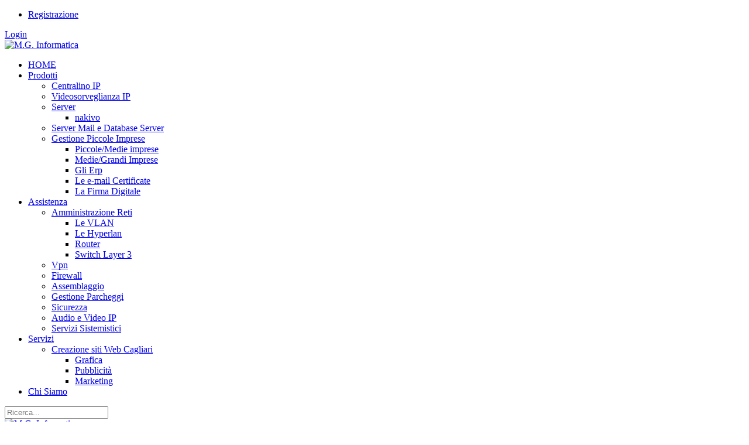

--- FILE ---
content_type: text/html; charset=utf-8
request_url: https://www.mg-informatica.it/Amministrazione-Reti
body_size: 84607
content:
<!DOCTYPE html>
<html  lang="it-IT">
<head id="Head"><meta content="text/html; charset=UTF-8" http-equiv="Content-Type" /><title>
	Amministrazione Reti
</title><meta id="MetaDescription" name="description" content="Amministrazione Reti" /><meta id="MetaKeywords" name="keywords" content="Amministrazione, Reti,vpn, hyperlan" /><meta id="MetaRobots" name="robots" content="INDEX, FOLLOW" /><link href="/Resources/Shared/stylesheets/dnndefault/7.0.0/default.css?cdv=292" type="text/css" rel="stylesheet"/><link href="/Resources/Search/SearchSkinObjectPreview.css?cdv=292" type="text/css" rel="stylesheet"/><link href="/Resources/Shared/Components/CookieConsent/cookieconsent.min.css?cdv=292" type="text/css" rel="stylesheet"/><link href="/Portals/0-System/Skins/20066-UnlimitedColorsPack-048/skin.css?cdv=292" type="text/css" rel="stylesheet"/><link href="/Portals/0-System/Skins/20066-UnlimitedColorsPack-048/HomePage6.css?cdv=292" type="text/css" rel="stylesheet"/><link href="/Portals/_default/Containers/20066-UnlimitedColorsPack-048/container.css?cdv=292" type="text/css" rel="stylesheet"/><link href="/Portals/0/portal.css?cdv=292" type="text/css" rel="stylesheet"/><link href="/DesktopModules/DNNGo_LayerGallery/Effects/Effect_01_SliderRevolution3D/Themes/defaultskin/Style.css?cdv=292" type="text/css" rel="stylesheet"/><script src="/Resources/libraries/jQuery/03_05_01/jquery.js?cdv=292" type="text/javascript"></script><script src="/Resources/libraries/jQuery-Migrate/03_02_00/jquery-migrate.js?cdv=292" type="text/javascript"></script><script src="/Resources/libraries/jQuery-UI/01_12_01/jquery-ui.js?cdv=292" type="text/javascript"></script><link  rel="stylesheet" type="text/css" href="https://fonts.googleapis.com/css?family=Roboto" /><link  rel="stylesheet" type="text/css" href="/DesktopModules/DNNGo_xPlugin/Resource/css/jquery.mmenu.css?cdv=20260201.292" /><!--[if LT IE 9]><link id="IE6Minus" rel="stylesheet" type="text/css" href="/Portals/0-System/Skins/20066-UnlimitedColorsPack-048/ie.css" /><![endif]-->     
        
			    <script type="text/javascript">
			      var _gaq = _gaq || [];
			      _gaq.push(['_setAccount', 'UA-5412036-1']);
			      _gaq.push(['_trackPageview']);
			      
			 
			      (function() {
				    var ga = document.createElement('script'); ga.type = 'text/javascript'; ga.async = true;
				    ga.src = ('https:' == document.location.protocol ? 'https://' : 'http://') + 'stats.g.doubleclick.net/dc.js';
				    var s = document.getElementsByTagName('script')[0]; s.parentNode.insertBefore(ga, s);
			      })();
			    </script>
        
		  <meta name="viewport" content="width=device-width,height=device-height, minimum-scale=1.0, maximum-scale=1.0" /><meta http-equiv="X-UA-Compatible" content="IE=edge" /></head>
<body id="Body">

    <form method="post" action="/Amministrazione-Reti" id="Form" enctype="multipart/form-data">
<div class="aspNetHidden">
<input type="hidden" name="__EVENTTARGET" id="__EVENTTARGET" value="" />
<input type="hidden" name="__EVENTARGUMENT" id="__EVENTARGUMENT" value="" />
<input type="hidden" name="__VIEWSTATE" id="__VIEWSTATE" value="[base64]/Qr88habdgz4Ej6G7Gzy759NrqVXp30RvwPlwb99c6rg+APOGzMvnX0OlvC8s/M8do9agg1vA1E4Etuv8t/nVw0QxEy/JOIWYF7l3tABb8i0HqanL9wtrRsmUJ5xXpdvlw7AaSWfnjVi9YmOZK3HhoDqBnXaMvByfp6bPY0cBfJkFAaZAXYR6k3wuRgacAzgDvD9Cme1TzcbAcA+gNsQ/fxfyGaT16GCek4/xiNaxTBubxZlKWK1zCcMuHhN9YPWOPnIBod0Q7qhkoN9loHqHPN4jxh9EWaMfWI9JEI7xWrU5P4Cliz4rKEytRymmj+6ui8/C4l0KwnRciZfU0lBDAtCaLtQB91thwInYA4aPUb48xgCV599tYp7TWIZKwDoVI4dNJAoF1zJhSXASJR8p8BFpArXXuwROwAH4PpVArHBI4Cm/k6v5kDi8kgW9mq0bQJrvyE69S5dJv+a1LLd2THb1UvBaPmuCIIs+x2+eKo45elNQKr7zQ6oS4dSBJbUzjSMP2lqq1VWjCuwo9FSLA6y1OT9b/yC3jDbrFcNwmt3bh46S5Vf/4HkcrIJ8Vgefz0X+wwxX2wr7CFI6xUP3kmYt01ZOXHwm/tjqa5gnf5I2NMUKn1g3eHUhr3OHQg4rAo2UHiFBm6c7bAXSTP55BVbTV+OKQdgUmQWSPLsIFW9c08C4Dfc+JQQiYS0cArlBubWzWLruMwfWUggdrVLX+5cSkY4+PoD8JgSnaYGnH8DtuuAP03lnxe8zLwVgF7/Uxc6AKnyV3DW55ytK9FbQx+X7NZjs/HoqYrKsZtIfZTCijIqnMDUakDJta08armibkoQILhhdQJRWgioKRvKrf5AWdI3CT2U4dYyApxDeZ9ffsR1hn5jYib1wex5A8/ZyfazHD+YCnI4/AmyKe6Vft/Bv1Wfd1xsxSpD79JKNnyCps1M2kVtvg6mXZ2hiFHcnDkzzrI/ls4RvnCb436YU4Wm8j2KrCk9+KlcL7MKTztQ0L2RD5gjvFtOtgmm8QSVfVqHaQLq6Onn+DM5QDk1/3eudbF+NN1DGYetMk8G0i6phZbSqt7e1UPwhhkAEEY+irAkYqCZKJN/119aXZYy85b2iEkVAQ+LUt55Z4DgUnYKRsRqVLoeEshKUlYtJPmWEQcDF3hoCslai0aVJ5kCHgTJWKRDwWO6pPJ9X/jv0uHqovoQq3fQCcKob5TgpCXZYTswT3+rLF8MrAvhdfNfpM7yP2m8nYMHn/gdsTqXU+jp9rqSq/ORtSt6gbI+zRb0VVnmHEIEV28WgO+gxwl3ehp7fYYg2XnzoVPa93tajU2dB8/kcr1VUCLlVUDQ0rw+/rc0yvMirTPpGOFEizg0FFE5SlgM3E2vlbKX+HH6TpgTYxOAl6i4uWB7qIj+pvv8Ko91s6lTS50SjowSwAA1PYyPqVo65ApIPDXaNgxhjh07ExyVIJ43TDc1SONHg0b90OZr/jDlCsHdAqt+y47oAws0K2vgC0oStA7ggluFLJdrOFViTV3Kb8/MESOKUA+j1xCjJX64pQffYSaKkKng04BSW5ypRumad0UXYdSqe6Z8o1YCn9lKnZ3Rq4M6sL98wQ42l/2TBluNR/ipFhYX0Spj4onfpSzc5+hMFxewal+kTmYE0W20Q2JjgOVPWqJxkjGZadguDvVp6ocMyzYHq+nOZ7CrfQNNk9VMRp9hZD7IxT+UmltshS4SyAqou61YDIUfAW1Mir0vq4/62WNSQrhhds422bqMsKogW7YKfQEuqsVC1Rq5AH4HpYvP1NwkMTgcuos7bWKs/MNdYfKYAu7dlg20HMbQGuL+R9P2M3eGZ+rb3JCOo1aDoipdbeQvfT/u/c9lUkJ3Dxf51iwJrE0lhlp3N8XbtzTPjKHyaO6+o6WyAooAFtAzu0YQSKGcUiy/QPJKlLZih/JWBZ6NSZ3sEGfTZVv44+To9HDllWkp2b5cgXkwWmhYGtUxQq1iIpt9O+vcqJPr9nwF5UDeO/qy/lEYL5f/VLiiF5PH+HvfCNWcpkscVqdNbb/po//PaJdQiG4xH7P78/SXJbKiXbpGaYckjqKky7sAiXjv6dyMNoVXHeK2FI62eZL1NM8hen9DUb4XDauaH+rHNajp8bqFPJt3tSL/sr166WZK/CT8JfIW5Q53e1cmPRaDlU6YoAKUzM5nhY+J2o9RzKGuta3ItYS4Y1EimadyhR3vOzbAipp8xG5Q1tVaun3nkciUAGmVTKipCSi9ZgcEOLBBptpXkjIyAxbzjuNNXGWz17xlo9eKSkCCqv9k79kAd59KhzIOCaGF04LI4U1JVzW9Y5wg6AXMKZ2ub/wlLzokfc0Ee+QSIjJMekzXVg6lDZcRaiV+4Okd6dw89/Opk/JuP8PJZ8ZrYW3kCsblZYa/gABwy6co5VwyewE1nnP+mPaL+y3FZAZqZaqNSemBm8Qam/gIYG1u2jTiZBsL+S5O2hO1JJw4LY1BG/aEcgRPTlHj/SpIcG43LM6nfWNyAsNe+ZrIAxc8OR5UaVVlCyYBaLMM/UawmhZKp3vLbNZWduWbFiBcayfUKcUJsXZRsVwvUKotpqGytTyhtRtZijGNkvMbggsEzTbS+wqSzoxsPY5SnzuYH90/DTTnpzO2imidnUOsFLnI5wNnDdsuOQ7JCg/CMxMCc6hIdlrab0HpJhD2+PtajNKkwjqGZVu8cjoJez+Hk5IR72ZqPKIOzMvYZBrU2frBBapjbsL1kl7H8PT10BazgwrkZrvLykgaQOEdo2MaNya0lyXblVJJTXtOsAxyH1xp1WcnxIDiaNaYkNfThqaIKMdV0Xd/sPdQpX2Lu07Tpa95BCwS9C5D6l0krY3t8nb8qrOPIe/P9/cVhdqM0khE1MP/T9bKI3qyzStZGKG/pdiDWJjJTcTwqJm8ol0uPGE93CTHpqo92JhCn8ShV8tPk+k7CixOvNRS08Xpbb20mjw1RP0+HeUrArTk30cetIEbqxFEtYHtb5IuMN5FKfPZ5bpxw+ZaRJfEsGVMdglKex+KY6FY/WBgMWzKarZ/3eNLIt8f56Cxwdv7QA5m1z0OYvzGkTlgXBPOTKlxsDwSkwRSy4B1hVP6dUraXv5koy7QjhTtMRq5nRBwn5/[base64]/ZMy8+FN3woRLKyhPey7oOULvYwVAhzuLb+g4bzaZ37oxiEIKY69dvbMHxTqCqOnUGo52tSvtMdP/NRc+75i32SHXBg0qEIBKkSHMIahRT4Z4O4F6lGweXr+NpYBWkEp6R5/x4rGorp9B4zD9lnsp3ctCPB/MEzIuv0GjfwdyToMMqXvshQFj7JK+oEkxv7H184SRT+qK10ekL1uWZyqTjKeu6vPl9VZz6zz/zHJo4XmozIRS6WgadHI4tMjw0J8SVLrBpjBriuKoNVq1OVCa/M4m4H2H5Q9NQfNjtRQTVnvgJb6f+GTNp1dgnb/DYWRGLnSqPVt64J2XYV1lP+dmRV53gFwcYo59ZGVX2ZwKh86qdcgU53mkyKKSHJKt9FsJ9y/fEYkHM4hZTqow1l1cQOMft7tvIDkzBPLsDGydV1BQ6dm4yZKmpPHcBrkTQg6ACLnTh+hXGNSWRt6crJxx1i+JXl4+Ri6ZJNsLBICSPmZpAT+mowKrSiK8awd9mZNI+4onvIBkouwStfeLkk82f8SrJ90FqXquYh+H4iCwwuHEP4rWe13AUWcIRzSSX/PGdxqI7EplDm/sU/1C3HeP9BzE+AXusexkubJXF4UZkgEgsKlyasJ0a7/hVYv7lIWST0H6rqfz3wzvNuZ9zmxo+Pi2Ds0QA6j4BzgiHw/x9hbXlt7w4WrwEPSHly5uisvPH+YDVAfxJf96R8gpOORqJ1CSlhLy/YIVraQNsxXtH7rqhd64mUgME7ncq1pjvFcSKcTOiiIB/KVIwFCw/ndR6AN0Q0xFVvm8SWtoJdn+u/89Bvg59L+Xhd/vKy6ROxZD6IXOgbdcejLobYqjJfX7PRSZ8GpHpdquFGXTp96VEWD37H1ylQXoB8xcHGuEfI2BWy1C17VTgSm3pfV4/E5yIQXxxati3LyBoBlqIf2894pm8+yo4BxvuLQ0xsa1Vpls+pHhlD+Ndip2XZoMccc+z7KjFcmzR0AjfAW8oR5HGQBgq3V3T+RO4EbROQzzmoclVq0Qipexta6K+OKgx4UU5V0JPbeDEH6ZhZSetCgVVZ8rxdBdVNA36/[base64]/CbHgOZT+gwXS7ZjCwS3UC62gmJhM6hAr1+RYDC0wbN0MEJVJgVv2KlX6jDl564iN68wvR3RON1L79CWbKa0zTzt1uNuhMJNEQpm2GeXDXVkwqMeSJywFjMK/[base64]/dkAJ0pJ1Xs/Eg4fTDgIVmj4lhKjTNN77iRsX9Y+spEXFWF7GpZoVCc57GpzlETajrcuIsosG/xIzYMPSFmH77bKfSG3d7fHqEGhNDhRqDZ/gXkdWKDVJ5aLPiYwIibFUbcKBEdS01KFL8He+Cun7z07ClvPWT6U19vxIgmIAl9ZSE641nWaVleOANuj9BjG5QANi5gR1hXx1eOQ+s+80Vb8ye26FV6O65Mfdq/joZoCZ4362Avc4yHUoTv2jwCukGYDbHfgRJlT6ZEEUbjCgSviKtOVPvC1NEpsRhCNT6X6MzgaORHEhR9K3QE+hrZpmKEcx/E0ax+NBO41t0A2SETw01Fc+MKzL+aqGpdKlwOoFMkIa/vqumvD0ItOKPMTMeQcWs3+foJsagZgey4X0U+2vZ2MqwvXQAaB6yKY5OBfHImvp6h9rgVQjD/QzrWckS49pR828zhizvuArvTRF727URLZa5DaRO8sVkZsjbZuaHFzVOebSGERM2NPIovn+UeA1uXFFhTmwGlMktdxf2apBtY/XTFT6WP3H81L7GVG6Y99ROfDW8sy/lXpCc0niLJReRE+mYpqSj+dVUmZ9xkCH7fLBNa044WbygZjESCijS4m7quRtr8OYyM2ZSoHViuAAQ3coLTiYegiZpyv/1XYPFvKgFsExuVk8hOmCJuUpplADlbPi/LSeCEIgKGmk7oyV5VnPTiqG0VrwvhchuHzx/v45Pn1EZrGRNe1jIjMoM7T8brQzOCjwdzWfuUCP+S7tNCLj0Jz6Ye2C+4qPhr7BxVptj1jxx6JgqQPkXC/7C7wsAlaYXXGA99T9s9U5+TnwvkyYO3dU32js56WRrLpMK0tw/1RZHJKol+aaYsvrm6zsDFsX9ODljlLHWWBml28DhvLwdNt6kVCLfg/bgPAh9PZ/uoFHaOu272qwu7iP1h4iPEILgm/P3u1ijPjtVTIKlVWueVitHVR0QWZgisObHKSJtTtPdjTB+LjmJWPjdWkuir1bfVdcJqf1lLDI14BY9uNAMLLqOI9IY4xG12PFvzX+f7SQ1uM+5BHsBKQsVDwnRbAdUfsfZRfMsGePH/L61iuyyyXPI0udcGbdY4+Ydg/jwrSxQgWRPYVCyhSN4kmbtoSRRLiBz1zZuC23dslCLk1FYSoC1dYoHxPPYg50W8jD1KJ8/[base64]/AMB/jeDX88a6pkabYsohTwPcHG/G58E3C4Fge+cdMD89yCnN/9kok4Sk4x4wUqRocWGwfdNfHk9J3cel5EPrg6ptYZbJKAzrdLhOiipNhKGpl0+CrjOkfb/LtcrfPy6Q4ydTFZi5qdEDOyrzVUxCskCOrhyuq+M/J23i8UHdxU1QueRoWQHi06fIgkgL6Zx/IB07cH0tIQTESzlvv8I6hAyCWwIvqt2VFvlw17U6+IJrx0r6RyppWmGs4lguVukaACvk7YWGK0QTgPJs2VVp0gdWYG22aArY9nrPQ5/dMSa7ZmSW2wtcV+IRVb3Np/sHx1Q36SZMFR85gIhvmvz4mLjsJxgfiy6HqRYaEWHCBmwlZlLZMbGFBf5Nvtn84GMCBulZ6Xdnlr/GCkJK9yuSOH4tyHa1rQCdPTzyUKA5ekrBtOm+cQuXlD2Ry2sdjTlxpU+R/k2z7GNfck0YXKb9sVw8g/L2/xE3IpIaV8q4B/g83r0kPVkckFQycOzVgYNsQ3an2YAWYL154gPu6jVuUjdmEm1Bkek459bfbYMZp+XqZQ1s9fMWKU5NBX/7QCF86K8PqClF+Rv07riY10cIKk5pbGT51qqqJdzUYQgP2UvbWbTfgFTyikdeGIv2iivogwzzlfV4VWCnvBzDr+GvAEaZpm3SX4cEURVSd6bVsXXSPzxz2N/rx0OCwE9MEM9KDCWIIFmi/E9L+AsCq6owH1RqNSQWLjRtWFcwEXgLWG2Hp9i15yTaVudcIegWM14ecqmCuqAvil+yWI0p8XsGbeltHnoxhk7xH5zlkv7yRIQPKucVuZCxAGTLrDuOE3ud/SLbgsHYgKd7PAThZAAoRzGG2FfAyN42hp54UJ13IiHWu/DFoh5USmJexMrlPCA4JBZ68AK63/EikYCY+5r1Sv2JOqz8GV9JifBfbSHNk0xhX0AV4ZNvl5pN9dX4hdTgpRHOZLD3ThM0+kkZjEjV2BY5ni5Mx2JLT1rrUy9wLl0cAzd3O85UTVXI0WfLqus4wngAd6hquO3mjVbP11xL6nUyYqAVSgclrO/c7EDs5qGk9i2RvtBay8iuZfYum59FBuB1JBoK98YGOQeZ0VplOx7H5xOZsPlyCv1mpVn+/+JSUoAdhJG3KiB4qQEs+S5jvF7Xwg/mYy8RIrqMq8cxZ4kdItiAscCWw1v7QhvmvNiL+2wkoxDjEEoFJwKU2uuu2Val1TN840D9mdJPxGJTqFsxJ8Dn/vQngZZAlsbFlXCe+oM5mCyYT4FJ09W2f9lsboQqQ6b/0jy2wLxFr6MEicPSexoDubenu941pfFtDLDeKrSEb7E2YOVlXFktepeHcqwIXUUOJ/4m/SWZK4G9bNkPZxd63sPvwKsVuYNeCL7+t0y2bkMWbSbnriYS2hewbyKSg0x9/MNb1Xb1QZH/zY2S2E1l9QNXQSWde+Nclwwo9GiSFA0Qmw47/wBY1YqflAGrjXoi8OPk8WxJCZrwXyfrpnwLyrpPFekak8Jy3FsGqERDT0ZowRuR6zjncz71S7Guz1OkfzL1leWRORZnkjG++9gbeCiOyW63YV2ICgmPGfj/PX9MUykPfRHdT4DFptl+LXngTcMwtJkncOrSvQTNslDsCYNZOcWrFfQC/[base64]/bWZpjnTbuqvvGoFeDnuN4Dq3IlUg4mYi6SLoXVj2541YaFJB1d/Lp8hxXZz4KpWp9KeG0DZ74IiQ1Df3S//OUREpG6hKkysr9nz0u5cjt1p7OnCy/SmZZp7lBsOofs6YWVxMPlE9rnfbCUSTqukMdt1ynO4itgR9D3nRi81HviVwMU7AAkesAhYXp3Wl2OOyyLPJEdOYlJvocZzvpmR6Pj5z8G7/HyLR+tRGQvS/f+tv4/LSmvE/xXbAIUI0/L+8MJVTml3W1Jh3WZXO55nWeh9zJtlglpW7Ny4akZgpsP5B7TexeO4i8h+Dfmn0MJWWPzv5RIJTkKoQQ5hNygbf6ThfjvrY54lpRtm2mUo8JZMjutzBoZikv0g0hEp2NfQn7Lfz0eSimY865vq/hb6A7jKXWbWBl0ZonKTwD866N4S9HxaYxtCRbBgzSP0F/r0Fa8C5RbT29WE4Nl/xYl/lxljNDv/548iYV8vVAWQR5zWyP6t1aKcAW9mxIgaMuj9nsDfHmZn/EPnFmBysY74jil4cG+iIzuHDK5ThT1ARTxUklHktzOsBQlEujS0epYHnbG57E5NhRduDuTmWb5t8UC5kYy15AEVSDGPnx87vy7DP562J/XsFPXuPSVTADxoyPZ5zWfx4m9geMhH525697VgJt66NKqkZTqszuE4I2qJk9CbSuo0KBJTi2pP0ovQ0NcGQv4YWVwIZThLlClCiXTL6NIsCoqQb4bq4XXHMHEDa0csqVGWbPRpr25rOdi5jxcVd7ndmHgzfdDiRy/in0vup/[base64]/wxYTcpAvpcSUOUA8xYydYfekCJYW+ektTTDtOVxiUgh1i6KLgDRFpv//97XrHk0t2aVgsTUvbHadWBcm66Qpiszr3p644ERanV047ba4hqfo3Oxkb3pgd/rh26TNzH14W6gCW+DL3MIJDsah/ROJ6aoCmYMdKmIhHyAyAtSDpCD4OZRM2DDGtyHhlTY5g41i3mIql4jC+gcPldjlvSHOlpg7t7lEBJ2UsVwS/BxoniLrXqd/[base64]/GHA9pqXi+KauzbRXK9vawTdPkcdVvKibNsRy4pHLPM7X/Hd/zi92sn/cjLOAvH9CIZ54S2DnmAM33Gy11F7p9eu3Qq0OPtGozk3NFJa4EZIYHabxrY0iJI2FJGnWaE9YKRiOAlNlm706jnqrL56yL9wf5DdZRlMHJ+qOzLF0co0LWfO/[base64]/dD2EBMqtSTfUzGI0tdjpRBXLGi2cuoiK33CmoqGNVuTqPAWVVF98Zs7b7/jSIi0TC10fkHDQ1OfdCYPvfbLnPXSxvK4my4mqZFZ/Voj0Mrr6TKMbF9tzZW6LIpn06cseJIlnXUSvy4N/JWFXK/1SfE05PJ5qirNqKnmyNo903XRtFVlUpXn6dRpScPDFUHqAZUmn+W+/nelxzLa5gS6N9RiCnqBQDSarC/jOPKINOvMev0cMjGiHeNlxblyXh3deajsyVaQ586CNt4Qrk//UjXjAuMix4uv5WacHPqKrgbkrEAnBp5HerQHLcbVzfIAqE4vaZCoU8vr9XktzOtMZoOESyE9poWhka8/hI+zH9yK+4v5xnChFHt39qSkDew8gGfS1ePPvW9mbgy+HBCcBQJoqX5vm6AHFdGkwZtzGpU/eNDAjLxYT49u+l5z1YoiRpFZNWqSoJRUNSczY+IhEJzC3nD52uEg55o5IxDR8lhpNSEu8MZG6hJ6uS9snd3p+xnKieqELTKE5j2wPvy5XmYEbOxelgIY9pGFkL/[base64]/hYJAV7+Tyog0TMVwscZ5+5mqFAj0bxA1TKxBJ5tOIhRdma+K1xjTZfT7u1y5cb12+e3ENQDjrqNOT4mkyfe8IpbUq+Dp+EbTKcii+mm8oMZjvcNQ41sXflq62srDiGesGazYxG0f04US3Q04Mx+/JvQQv6mmjldeAYoP+LBl7laZCLIIc4MFNytCetCXvHOp/[base64]/[base64]/OvguzxhnDHZrz3xOkURiyKx5/ITpiWk23QyXqk/sHZQZParkX7ND6kwM8BI7tOqYBgZumft9d+j9mLG+uXbBr7arYKQKpJu3xcCwyZHAB4cX9Sv+Fw/fEdXJB/Zs6sH6B2r9eavJ5R2kiZJ1DR/bctxzr0jEuQ9mgQE8Sa8jiZH9Uyfp4OFINTmAzlTXbrYR9gxHAygMO/Sd09Lg2ekySiOXXiPMWTRexo4ld3iVac/1UXYWoJ7MndhCz0PVwSfXwJB6Kzk6by3SIxZ1MPbxbFwTVumW8mG3q2wxfwmZOz50kaEFmkqPH+yMLNrU0aF194IBgvtIpa6doVQsMQo4jsQMYmlyx3kvt4PfI8crqNnjf2vS0UPSTBHxFvaAPqShMqp083o2FPKWW+vTPUJS5c+DbRSPZs+xbflSYZUIrgU/9awyLIc/liFKbPNgoY3Eu5qgz6Tdrl9D3RN9tn3MzhzWmZZBGycovtsCk2wZ6wDkPUxQ890ApcVm9CKpV5nfkuNbpQzyp9QozLtVJSXwhZFTQgMWELhq7+p5qRB0J1q4dKIhEK+sDOty9hdEho+eBy/hT5MkbzlOeRGL91S6TyzHu50Hba6vVmC8ra1NsDq5Rf1n0NM/CvFqHx1rQACFrawXd3vEk1ZF+lIq/LTzm0pHNPYYcUyL+n52LvmFhHoxOmx5j1BXPcpLIBmlYTFnQ/TGYWGUt4wkyWRhKQxs4eD0ro1y9xfVPJ/QaoydjmZUEpk2qrfvBGsouvEgpwVhzxdYqvK+Yz6RhtcLlRm9l7M4kv7YadqIcFDhc8apBlutqHzFmr1eyVymdEvnetbJIyFjTOnj4Yu99C7VpWus8shLP9sZOwVq2tXf2YaFvFqYNx+okmzU0mePYu3xJC0FFaIcQw8AWRDISLdbKrv9EV/URMAxGuULgef2P/wmbsXwlwI/e4pkO7fQ0uU679kyPBNuu4CqRZLk/sroa6mjCrvo2x8cbtxtCpKdGkSaiUjHNz1jt5eIudnn8r9jmuiS7m+o1v8oR5P92wdjCWz8KuyVWmHqmINwAQ9CND+W1x4yLRj1OudxLCG4FFHPcAf/2/0Z1a6+QJ+wpVK/siNeFvpXdpIAjWL/TXX84tXD2Nv+HIQ/Qr40gX67Zy/5DKX6Hw8DXs4Sx0zE7s1yq7y1JqYDtkpy2EXQGsfCneYfp9Va5EEnXvKcXxZvTHazdt1+ELMIDggYnUrLjP7bWQmnKYnVel01V5sh3T9T/JUCK9Dms0xhIAtyBOU7Bc96wP80Xsza/hLN19QDugA867XggJ4GVBdiAdM1r6mKnv7SXcoBb44UzxaNE+indga4ms6d83bv+YwN6zReRIASmNNAJAAhB0/qyBRSOOqbEeAf1rr9pzLQnfS6Py/HjpFP1twW7ASVfcWW8GwQwoCXLWgUDDxVFdNIsZfgTAwu3KkL6D3ajm5tWWIPWu3ysabOsGtoNnabnGBPLPIe1mOzByEG16RYo9txXZpGZ9FZHyJJ6G1H3/MH5SKcd1Mf2NXCXM4eqd38ggPN2OOU/IDzKTletrChGaAQwyUtrvviTnEer4X7+72nLChR4FNb8IK3/zM3NqAQe1N06w3z4a3YnluGfWfKa+v4PjpwoMuV9NsCshNoN18zTGKhg2j+dfpoKtsHiduMaAJqoJ5kdEOQy42pzFdEt2v1sLYk2WiGbdffEGYxM8ArRs70a5Cq0/ViE769eNWlwm656gBEk8SFTY5Ec39i8dwEuZ8wAOqfZWlCWMgUEcdi7UR8MEpRsa6NKE7B08K72o/n2yYiaO4kP59JlgepTM8To18nzHUDAnAJk2mHZS25oASB9+jRK2TfffrMWhSt1gn2Y7KSMBoorcmDivgKwaZZCWgq4PC6EPkL3ZVLCEVTBEvtF9ZjOfkB4KSc9n7MYxe/a9aoBV1ol57UVQ0XbGIMOrqcVo7wl7p++LRHgymvEn5E2Zgy9dsDz01yXI+n3s0q3/zl2pRsucs4An4skqzsTQqfqZ74NdhYxFMQ02q23yrJ66gJyyjLo2Mb00iufoQ5D1MFU3k05hJWQ/KejcQSprte895eLj4/M8hKkX1Zo1mMTjP+I+TuOnf1y+P0JvoTDmly9MWASEpITuvi/5cxcO3lPvHWyB/jIl/oTpH9YqMCQPEiC2aoBeWjDc76yyirCVooHQQS8pLqvRzf+L+sKpN1nTPSYC4nIPYcgHMozN3w0L2GQK38ULBeO5CKPVulKoASrlkUedcCZbPX7hOpir5vY8BHm47Gk8g1XrnRsterj22TjFH0dv4I9J02J2r5ciXzyhmBub/KFbiwfp6XM4+hQ2znjkIs5sklWlq+tDRol1PV5RDSfmicgWLtO6m1xscYjSqCdlZvn1SY1yRu7lFDcJdwFDF0k7959B02yCPQK8ggsTleu+7rRSIKdI2vMei//b9zbGCIZRvjOagt4dJrwxu6ymaQDSqPhQ+cwhsOi3fShd+kHaqKW6FqkeVzTh5SYCQF/2KRmBViEThc4LWmAHKLf/Eq0ztYHW4KGWEe7sNcaIz6TphmCUTB0aJTCPv1ns+2WYqTdoVp+KxhU87yUGr/raJO6S2cUK34sxW/cBqho5tPjolY37KkBF454xG7D9tu7+ud/ns67caSOUGJzoLvEs7/POrDnAkFQYFdPBOhadZ1eGDo/SRwjWPWx0ccoo2EO8OmfmlA3MXdT+/75uucjwvEaZNLqEZ2CbiZGKO3wODXre3XJtuVkTyo+lehmsKDsQc5s3qZvWqLEKa3LJUIs5IMEr6qPmTFI4WUb7CZiWb04e2rvrYoRpG8QuElpy/nVYcYN8tqeMTwoF7AS0VxzH8ezj8Rb26TKk2wcZedsf5iJHO3hOkfYs+ttxfZpvGZWMVEM+hdv1MXU677jRfb68lW7xtpeMKEwWyWRd8TCBs4Prl9liAqs4/6RQwxmP18oIvs99+veurk04XPQSuku+VmbNAXIkRVRlIkxxMf3v23I7Y3XUxeVoqW47ya6iXFugWCxbJASFDmKimrjeYfHRXxoDSmXbtDtIW/X/FCkuHCnw5KCRidCyo8g/WdTJfO25PNEcaj+oIzx8CD8RnihR//mSn1+LoLXTUjH3ITX/F3rUWv8RNaY6wyJVVz4XeBZ3MFA0z9TDRv6iMQMx0uxuXm+a5IFjT+XgsgIOmy0h/VjfROexF5MZqWGGLippwRqLmfXT2pYrB50gboE9quPgUpvADN6ne7yEF/MYCLBaw/16ZApWyfI+hUPoCh7vGVqmpuf2+Xa5qvXlftg6YUTu3v4muGxHehTRuSveNP0jh05N9e+Z6wihGu6VHqIKxRTNrBeozsWxhg6dSb3ZgXIenRSs+YYf5vx8ILHohCZg4vTsfngFu9GOars3vh8A8uBaioOB3sP6Y9TDNglybh3Rmv6S883OM07zrNNj/OCbWvnnD3H2vReDNM4kBfaXPAD42H03mPlYabLTWQooxvNlaUZu3Kl8jl+p/Lr9rcN3FdOpiNkPUrBsmaT5SHclia85fc85/zl5YVtPGkrzczMZX27YjcBoeyn0ZPIvXdlqITEROq/WJSpqRwpqOZD1zg/SAOSjS/hZJk/94F6jXkLhzc8opQS2+vumyoZJml6rXjGfmDTiGmZv/Ss16cX0RSUxfKjwD+M1zd2FmtQ4t61EDJS07biVeAlWQtfkO29Yeb2ktcE+3lFcgoTS/EBDQbMT2mk/I8Fg+HOaDbgBxx06RyGQZ9QjvaSA0wG/OmlyXdUnbig1vBlA+UoMrxpiBhHIfnBPRWDggX0FeKQWlbM/2oCtKyWWU/Mg9931GNk4xOldQ4URl+m9Osg1OAHHe7dbILNeVZNbYEdpWfK3nKs7lP61xFo3y5ARiGBR5PXDxwGSwO+vwYnIYb5aUhp5xmr+wZJCS+LEDsk+WyZy2nX8P8SfvtC0NsK9hkjxXzeLzdkQmNKo8rwowJPUkFgfeMb/X1h4aKKcR5l/04+MtsKLv3IE0mpzVPWkM+Oi6dDWAQITZDWGYwRz8QbhkMhs1oUDVbqanDNE3rJwCtu1yxzHNTZyU4Xf2fZBZiA6UKKPmaZ4vL3ZIEWldTWdjJ+QBs6iNleDN+8fDSIkKexehQ0cEMYKJizFadeD13fH5wtlQK1reXzHeQNX/NLwNeQTdxtq4MQ56fpHfr/ZnBdx26szJ5DK54kKfcTBvl9wD34Hb2cME3TMLfAi62bb/o7HSLs/TwP2j3XADIeVH+TEwa5lHtQ8hkUWjFAv7AelgrkFXtq/31SgNr7fCguEBsPNNkbGr3j40CxKcZQA3oHGpgUTLntAw0a+BqWdjoXkgc6LA/3Riax9aBD9vFH6qvGcd7Co+P9YLncdu7dO5aMKkk01B32Ct514E5V494pQQ5PXS+NgV4zrvgeyUGcrpfGyvB7FXHE2/3GGfRZCQ7p3zXTzwLP8n3B0cqKnFvEhSV3/ZDoGdsDIebqhY/GNKaisGs3wv6Y/q9kUyUmHbr0Lf/63EX03Wot9ZQISvP177t4xKeIugCH8/42ZcGE21ZRCjvN5Z8fDoIPOnEfAI6MZdz9YktuVvMkTVso94jVA8wx3l/ZXh2YqVwiTjEsu3oZfIfQpdEHHuWaLXr5s/[base64]/MbtYhAtMpDwYv6wMGpwj2wWX3ab2UhtlTd3rNNcpbO2XwvKa2FGSU1OLwmg2+bA1nvrlP4gzOestkcmhV34dYPd80TPoDLjDjbnQPTcOSTolZqIOLBnXYGIp08WEGu7U3i+9db/RORsKv5Qx5e1fx5cS9rJ5tq/CzECcOxv+yNJbPW2UlG0dBF5Ei49g3FNkOO3JDRGmVn47U/Yt9JH2UhIxrklpA9fZh4pAcVyN0P3VdXd/Yd8cMlMKkRy+A0t4g8MQW3UH5HGQ5JjlexoDjjx9G9dG/A7Q3HK3GoIKYvDBk2YR7njGMW3cvKAkE/QhZamQ941nYXP5AgZUnecpU6YtUmcwhk8dQ5SmPM3v9mQRZI20uqmh27ltCSjZi/Q4P+39XDcwr9tzQl71cugvbmjL+mx4Ce39TbeAWT5EKJkG8yKT3jkBrrT6CRnO1lS+5WtB96Uokj1XqcpgSzgCUmgh7/kwMQeWN4UvB/SYw9VXuFSpGUfqU1/MXxeHMurR5TgC/Ozz+lj25w7KgtV4ixetAZOZFcijw0UJoNzSZni/5oT5NhJPCYpzQcu5ZdG9ORxg36cbRPrGMOBgD7zPp087UE/mHp9/pUhf15bqn+rDFWnlIq+kaLL4tvsHdm8ED1AVPYIaq3/cx1hyZXuHYDPvWXX+HIDnJMzw0PkaKxcxecqn40xjvhvAbWga6VhIw4Gl2uETHbttb7/OB4r9MFT/LG85M2m6IoERb1JiXit707kgDziLd3OuhuDF0KXY4tyG+lf6yDeRDcimtKGBCAr44UAEdu/Debi4uqbn8YurQpu0jwxcebDemrtNZ1OUNGA5Sl73u8PQhUkWAJF5wvbi1IHl/eW0LxkDU9gJI8c1ilaOx425nzQXPWZJwDvTrSPiEGisQHgZN+XgT8Th2OqRBIiXovfQnawJelqvlGMEtxO2KKvyAV8MhFzZJGJ2V8iAob0cqMXWCKmz/yLlpx5gGJpAF2noW89QIuLdiZRUsOO4Hp27m2XiegCIiGppu7rsd/LiI9TyGNO/641lQ0RBVuUJNrAJ/1jMwe9rt7QV48CiRA9QGwYIExeE2nUbOeVT0f1Ldu5wucjy/TXL9ia5XSkubyXMY4K4GeeA+p4fXVB1QHh2Vwd5/vyOEVWwahD+EMRcXX5KBLSz88igiUOpaYKf6vukFbAr7LoXAeVj8Ol77gaEbVP+Gq8cUZitQatiBXdV5tIepGgTqSchI9xrEaGTSdr1fBop3gVS35toUMxJNOnQyE7Z71fxDotjiEqUkjlNbYSeEkKP4seO6cOGzmgvtfZDpcDvSbs/e25BfO/tIbRDZEvKKmC7Ysd9prmwSPqAwp7YOluhcL+TLQw+FLpTm0XyXvN6h0FGhSfsFbQKMSuec8Xn8yWbAyYJHaGSZCN+awi5nOnVMK/QGBWfY1yU2oH1bKCYCKSjXgAyfz6t2hX19S8JgS7R/eR21i//MVh1yXCJreXw02/3+4JlKY2X6TJBxMzaAXmjQeMmq87mTGk/[base64]/CCYma3jpWR0z2/OJxilCPDBaXuUhWrJ2MeomY6KveZHMoM=" />
</div>

<script type="text/javascript">
//<![CDATA[
var theForm = document.forms['Form'];
if (!theForm) {
    theForm = document.Form;
}
function __doPostBack(eventTarget, eventArgument) {
    if (!theForm.onsubmit || (theForm.onsubmit() != false)) {
        theForm.__EVENTTARGET.value = eventTarget;
        theForm.__EVENTARGUMENT.value = eventArgument;
        theForm.submit();
    }
}
//]]>
</script>


<script src="/WebResource.axd?d=pynGkmcFUV0wtPVxRGcAHTdc_mNK1TiBJpodSQiaGQIMaeZ1N7emyn8WP0U1&amp;t=638628279619783110" type="text/javascript"></script>


<script type="text/javascript">
//<![CDATA[
var __cultureInfo = {"name":"it-IT","numberFormat":{"CurrencyDecimalDigits":2,"CurrencyDecimalSeparator":",","IsReadOnly":false,"CurrencyGroupSizes":[3],"NumberGroupSizes":[3],"PercentGroupSizes":[3],"CurrencyGroupSeparator":".","CurrencySymbol":"€","NaNSymbol":"NaN","CurrencyNegativePattern":8,"NumberNegativePattern":1,"PercentPositivePattern":1,"PercentNegativePattern":1,"NegativeInfinitySymbol":"-∞","NegativeSign":"-","NumberDecimalDigits":2,"NumberDecimalSeparator":",","NumberGroupSeparator":".","CurrencyPositivePattern":3,"PositiveInfinitySymbol":"∞","PositiveSign":"+","PercentDecimalDigits":2,"PercentDecimalSeparator":",","PercentGroupSeparator":".","PercentSymbol":"%","PerMilleSymbol":"‰","NativeDigits":["0","1","2","3","4","5","6","7","8","9"],"DigitSubstitution":1},"dateTimeFormat":{"AMDesignator":"","Calendar":{"MinSupportedDateTime":"\/Date(-62135596800000)\/","MaxSupportedDateTime":"\/Date(253402297199999)\/","AlgorithmType":1,"CalendarType":1,"Eras":[1],"TwoDigitYearMax":2049,"IsReadOnly":false},"DateSeparator":"/","FirstDayOfWeek":1,"CalendarWeekRule":2,"FullDateTimePattern":"dddd d MMMM yyyy HH:mm:ss","LongDatePattern":"dddd d MMMM yyyy","LongTimePattern":"HH:mm:ss","MonthDayPattern":"d MMMM","PMDesignator":"","RFC1123Pattern":"ddd, dd MMM yyyy HH\u0027:\u0027mm\u0027:\u0027ss \u0027GMT\u0027","ShortDatePattern":"dd/MM/yyyy","ShortTimePattern":"HH:mm","SortableDateTimePattern":"yyyy\u0027-\u0027MM\u0027-\u0027dd\u0027T\u0027HH\u0027:\u0027mm\u0027:\u0027ss","TimeSeparator":":","UniversalSortableDateTimePattern":"yyyy\u0027-\u0027MM\u0027-\u0027dd HH\u0027:\u0027mm\u0027:\u0027ss\u0027Z\u0027","YearMonthPattern":"MMMM yyyy","AbbreviatedDayNames":["dom","lun","mar","mer","gio","ven","sab"],"ShortestDayNames":["do","lu","ma","me","gi","ve","sa"],"DayNames":["domenica","lunedì","martedì","mercoledì","giovedì","venerdì","sabato"],"AbbreviatedMonthNames":["gen","feb","mar","apr","mag","giu","lug","ago","set","ott","nov","dic",""],"MonthNames":["gennaio","febbraio","marzo","aprile","maggio","giugno","luglio","agosto","settembre","ottobre","novembre","dicembre",""],"IsReadOnly":false,"NativeCalendarName":"calendario gregoriano","AbbreviatedMonthGenitiveNames":["gen","feb","mar","apr","mag","giu","lug","ago","set","ott","nov","dic",""],"MonthGenitiveNames":["gennaio","febbraio","marzo","aprile","maggio","giugno","luglio","agosto","settembre","ottobre","novembre","dicembre",""]},"eras":[1,"d.C.",null,0]};//]]>
</script>

<script src="/ScriptResource.axd?d=uHIkleVeDJdCrCYhP3oRxAIiNSKAXAE-_bS815hYxc7dgA5Aay0myJwKEa5rNhmF4qqyVlIQlfwfsVRFBRZLRxwcAAYehVijBAj45szWU_FoUz9RDQ1fxhk-aBm7lrMgvM_Ohg2&amp;t=2a9d95e3" type="text/javascript"></script>
<script src="/ScriptResource.axd?d=Jw6tUGWnA173KPrVpYa0KEmc01FPqxGXEyUN00eG87IGv7qLeeMjic8YshFQsvNxYee6GA6nDKkdVLqElU0GVbpYCRFQuESu58-eb74S4B0uvJiVJsaClbmlkdhKAhMcsIzqHNn46jfeD2_H0&amp;t=2a9d95e3" type="text/javascript"></script>
<div class="aspNetHidden">

	<input type="hidden" name="__VIEWSTATEGENERATOR" id="__VIEWSTATEGENERATOR" value="CA0B0334" />
	<input type="hidden" name="__VIEWSTATEENCRYPTED" id="__VIEWSTATEENCRYPTED" value="" />
	<input type="hidden" name="__EVENTVALIDATION" id="__EVENTVALIDATION" value="T6g+q/NamG1BO9xIPQNFX4qQ1TqJJZyZ4B4jBWoj6S2Z0DM1pXI+JN/ei2P4g+2WNrxGlj9AXq354v6//yTUDFJYDEWe19FtemLzHXxKKaG3bgdX4B3o2c8wMtm3b0Jxus1WuQzMinRmR2rzhv2MPNXVOgbamTL+zelQfh7a3CvGaBioYmk+qFBfKDTvibJBXRzjMg==" />
</div><script src="/js/dnn.js?cdv=292" type="text/javascript"></script><script src="/Resources/Shared/Components/CookieConsent/cookieconsent.min.js?cdv=292" type="text/javascript"></script><script src="/js/dnn.modalpopup.js?cdv=292" type="text/javascript"></script><script src="/DesktopModules/DNNGo_LayerGallery/Resource/js/mobile-detect.min.js?cdv=292" type="text/javascript"></script><script src="/DesktopModules/DNNGo_LayerGallery/Effects/Effect_01_SliderRevolution3D/js/jquery.themepunch.revolution.merge.js?cdv=292" type="text/javascript"></script><script src="/js/dnncore.js?cdv=292" type="text/javascript"></script><script src="/js/dnn.cookieconsent.js?cdv=292" type="text/javascript"></script><script src="/Resources/Search/SearchSkinObjectPreview.js?cdv=292" type="text/javascript"></script><script src="/js/dnn.servicesframework.js?cdv=292" type="text/javascript"></script>
<script type="text/javascript">
//<![CDATA[
Sys.WebForms.PageRequestManager._initialize('ScriptManager', 'Form', [], [], [], 90, '');
//]]>
</script>

        
        
        

 



<!--[if lt IE 9]>
<script src="http://html5shim.googlecode.com/svn/trunk/html5.js"></script>
<![endif]--> 



<div class="body_bg full" >  
  <div id="dnn_wrapper">
    <header>
      <div class="header_bg roll_menu  "> 
        <!-- header1~6 --> 
          <div class="header_top  hidden-xs">
  <div class="dnn_layout">
    <div class="head_mid  clearfix">
      <div id="dnn_HeaderPane" class="HeaderPane    DNNEmptyPane"></div>
      <div class="languageBox  ">
        <div class="language-object" >


</div>
      </div>
      <div class="Login  ">
        
<div id="dnn_dnnUser_registerGroup" class="registerGroup">
    <ul class="buttonGroup">
        
        
    	<li class="userDisplayName"><a id="dnn_dnnUser_enhancedRegisterLink" title="Registrazione" rel="nofollow" onclick="return dnnModal.show(&#39;https://www.mg-informatica.it/Register?returnurl=https%253a%252f%252fwww.mg-informatica.it%252fAmministrazione-Reti&amp;popUp=true&#39;,/*showReturn*/true,600,950,true,&#39;&#39;)" href="https://www.mg-informatica.it/Register?returnurl=https%3a%2f%2fwww.mg-informatica.it%2fAmministrazione-Reti">Registrazione</a></li>
                                               
    </ul>
</div>
        
<div id="dnn_dnnLogin_loginGroup" class="loginGroup">
    <a id="dnn_dnnLogin_enhancedLoginLink" title="Login" class="LoginLink" rel="nofollow" onclick="return dnnModal.show(&#39;https://www.mg-informatica.it/Login?returnurl=/Amministrazione-Reti&amp;popUp=true&#39;,/*showReturn*/true,300,650,true,&#39;&#39;)" href="https://www.mg-informatica.it/Login?returnurl=%2fAmministrazione-Reti">Login</a>
</div>
      </div>
    </div>
  </div>
</div>
<div class="hidden-xs" id="header2">
  <div class="dnn_layout">
    <div class="head_mid  clearfix">
      <div class="dnn_logo  ">
        <a id="dnn_dnnLOGO_hypLogo" title="M.G. Informatica" aria-label="M.G. Informatica" href="https://www.mg-informatica.it/"><img id="dnn_dnnLOGO_imgLogo" src="/Portals/0/Images/logomg2015.png?ver=QDmZGsz6JPbZPHC-8SSu2w%3d%3d" alt="M.G. Informatica" style="border-width:0px;" /></a>
      </div>
      <nav class="nav_box clearfix">
        <div class="dnn_menu">
          <div id="dnngo_megamenu">
            
    <div class="dnngo_gomenu" id="dnngo_megamenu67f443912c">
      
         <ul class="primary_structure">
 <li class=" ">
<a href="https://www.mg-informatica.it/"   ><span>HOME</span></a>
</li>
 <li class="dir ">
<a href="https://www.mg-informatica.it/Prodotti"   ><span>Prodotti</span></a>
 <div class="dnngo_menuslide">
 <ul class="dnngo_slide_menu ">
 <li class=" ">
<a href="https://www.mg-informatica.it/Prodotti/Cagliari/Centralino-IP"   ><span>Centralino IP</span></a>
</li>
 <li class=" ">
<a href="https://www.mg-informatica.it/Videosorveglianza-IP"   ><span>Videosorveglianza IP</span></a>
</li>
 <li class="dir ">
<a href="https://www.mg-informatica.it/Prodotti/Server"   ><span>Server</span></a>
 <div class="dnngo_submenu">
 <ul>
 <li class=" ">
<a href="https://www.mg-informatica.it/Prodotti/Server/nakivo"   ><span>nakivo</span></a>
</li>
</ul>
</div>
</li>
 <li class=" ">
<a href="https://www.mg-informatica.it/Server-Mail-e-Database-Server"   ><span>Server Mail e Database Server</span></a>
</li>
 <li class="dir ">
<a href="https://www.mg-informatica.it/Piccole_Imprese"   ><span>Gestione Piccole Imprese</span></a>
 <div class="dnngo_submenu">
 <ul>
 <li class=" ">
<a href="https://www.mg-informatica.it/Piccole/Medie-imprese"   ><span>Piccole/Medie imprese</span></a>
</li>
 <li class=" ">
<a href="https://www.mg-informatica.it/Medie/Grandi_Imprese"   ><span>Medie/Grandi Imprese</span></a>
</li>
 <li class=" ">
<a href="https://www.mg-informatica.it/ERP"   ><span>Gli Erp</span></a>
</li>
 <li class=" ">
<a href="https://www.mg-informatica.it/EMAIL-CERTIFICATA"   ><span>Le e-mail Certificate</span></a>
</li>
 <li class=" ">
<a href="https://www.mg-informatica.it/FIRMA-DIGITALE"   ><span>La Firma Digitale</span></a>
</li>
</ul>
</div>
</li>
</ul>
</div>
</li>
 <li class="dir current">
<a href="https://www.mg-informatica.it/Assistenza-Hardware"   ><span>Assistenza</span></a>
 <div class="dnngo_menuslide">
 <ul class="dnngo_slide_menu ">
 <li class="dir subcurrent">
<a href="https://www.mg-informatica.it/Amministrazione-Reti"   ><span>Amministrazione Reti</span></a>
 <div class="dnngo_submenu">
 <ul>
 <li class=" ">
<a href="https://www.mg-informatica.it/Le-VLAN"   ><span>Le VLAN</span></a>
</li>
 <li class=" ">
<a href="https://www.mg-informatica.it/Assistenza/Amministrazione-Reti/hyper"   ><span>Le Hyperlan</span></a>
</li>
 <li class=" ">
<a href="https://www.mg-informatica.it/Router"   ><span>Router</span></a>
</li>
 <li class=" ">
<a href="https://www.mg-informatica.it/Switch-Layer-3"   ><span>Switch Layer 3</span></a>
</li>
</ul>
</div>
</li>
 <li class=" ">
<a href="https://www.mg-informatica.it/Assistenza/vpn"   ><span>Vpn</span></a>
</li>
 <li class=" ">
<a href="https://www.mg-informatica.it/Firewall"   ><span>Firewall</span></a>
</li>
 <li class=" ">
<a href="https://www.mg-informatica.it/Assistenza/Assemblaggio"   ><span>Assemblaggio</span></a>
</li>
 <li class=" ">
<a href="https://www.mg-informatica.it/Gestione-Parcheggi"   ><span>Gestione Parcheggi</span></a>
</li>
 <li class=" ">
<a href="https://www.mg-informatica.it/Assistenza/Sicurezza"   ><span>Sicurezza</span></a>
</li>
 <li class=" ">
<a href="https://www.mg-informatica.it/Assistenza/Audio-Video"   ><span>Audio e Video IP</span></a>
</li>
 <li class=" ">
<a href="https://www.mg-informatica.it/Sviluppo-Software/SISTEMISTICA"   ><span>Servizi Sistemistici</span></a>
</li>
</ul>
</div>
</li>
 <li class="dir ">
<a href="https://www.mg-informatica.it/Sviluppo-Software"   ><span>Servizi</span></a>
 <div class="dnngo_menuslide">
 <ul class="dnngo_slide_menu ">
 <li class="dir ">
<a href="https://www.mg-informatica.it/SERVIZI/Siti-Web/CREAZIONE-SITI-WEB-CAGLIARI"   ><span>Creazione siti Web Cagliari</span></a>
 <div class="dnngo_submenu">
 <ul>
 <li class=" ">
<a href="https://www.mg-informatica.it/SERVIZI/Siti-Web/GRAFICA"   ><span>Grafica</span></a>
</li>
 <li class=" ">
<a href="https://www.mg-informatica.it/SERVIZI/Siti-Web/PUBBLICITA"   ><span>Pubblicità</span></a>
</li>
 <li class=" ">
<a href="https://www.mg-informatica.it/Servizi/Creazione-siti-Web-Cagliari/Marketing"   ><span>Marketing</span></a>
</li>
</ul>
</div>
</li>
</ul>
</div>
</li>
 <li class=" ">
<a href="https://www.mg-informatica.it/Chi-Siamo"   ><span>Chi Siamo</span></a>
</li>
</ul>

      
    </div>
    
    
<script type="text/javascript">
    jQuery(document).ready(function ($) {
        $("#dnngo_megamenu67f443912c").dnngomegamenu({
            slide_speed: 200,
            delay_disappear: 500,
            popUp: "vertical",//level
			delay_show:150,
			direction:"ltr",//rtl ltr
			megamenuwidth:"box",//full box
			WidthBoxClassName:".dnn_layout"
        });
    });


	jQuery(document).ready(function () {
		jQuery("#dnngo_megamenu67f443912c").has("ul").find(".dir > a").attr("aria-haspopup", "true");
	}); 

</script>
          </div>
        </div>
        <div class="pulldownsearch    ">
          <div class="searchbut"><span class="glyphicons glyph-search"></span></div>
          <div class="searchBox" id="search">
            <span id="dnn_dnnSEARCH_ClassicSearch">
    
    
    <span class="searchInputContainer" data-moreresults="Guarda Altri Risultati" data-noresult="Nessun Risultato Trovato">
        <input name="dnn$dnnSEARCH$txtSearch" type="text" maxlength="255" size="20" id="dnn_dnnSEARCH_txtSearch" class="NormalTextBox" aria-label="Search" autocomplete="off" placeholder="Ricerca..." />
        <a class="dnnSearchBoxClearText" title="Cancella testo di ricerca"></a>
    </span>
    <a id="dnn_dnnSEARCH_cmdSearch" class="search" href="javascript:__doPostBack(&#39;dnn$dnnSEARCH$cmdSearch&#39;,&#39;&#39;)"> </a>
</span>


<script type="text/javascript">
    $(function() {
        if (typeof dnn != "undefined" && typeof dnn.searchSkinObject != "undefined") {
            var searchSkinObject = new dnn.searchSkinObject({
                delayTriggerAutoSearch : 400,
                minCharRequiredTriggerAutoSearch : 2,
                searchType: 'S',
                enableWildSearch: true,
                cultureCode: 'it-IT',
                portalId: -1
                }
            );
            searchSkinObject.init();
            
            
            // attach classic search
            var siteBtn = $('#dnn_dnnSEARCH_SiteRadioButton');
            var webBtn = $('#dnn_dnnSEARCH_WebRadioButton');
            var clickHandler = function() {
                if (siteBtn.is(':checked')) searchSkinObject.settings.searchType = 'S';
                else searchSkinObject.settings.searchType = 'W';
            };
            siteBtn.on('change', clickHandler);
            webBtn.on('change', clickHandler);
            
            
        }
    });
</script>

          </div>
        </div>
      </nav>
    </div>
  </div>
</div>

  
 
 
        <!-- header1~6 end --> 
      </div>
      <!-- mobile header --> 
      <div class="visible-xs mobile_header">
  <div class="dnn_layout">
    <div class="head_mid clearfix">
      <div class="mobile_dnn_logo  ">
        <a id="dnn_dnnLOGOphone_hypLogo" title="M.G. Informatica" aria-label="M.G. Informatica" href="https://www.mg-informatica.it/"><img id="dnn_dnnLOGOphone_imgLogo" src="/Portals/0/Images/logomg2015.png?ver=QDmZGsz6JPbZPHC-8SSu2w%3d%3d" alt="M.G. Informatica" style="border-width:0px;" /></a>
      </div>
      <div class="mobile_icon"> <a href="#" class=" "><span class="glyphicons glyph-user"></span></a> <a href="#" class=" "><span class="glyphicons glyph-search"></span></a> <a href="#" class=" "><span class="glyphicons glyph-globe-af"></span></a>
        
<a href="#gomenu67d9a92b35" class="mobilemenu_close">X</a>
<div id="gomenu67d9a92b35" class="mobile_menu ">
    <ul  class="menu_list"><li class="   first-item Item-1 "><a href="https://www.mg-informatica.it/"   ><span>HOME</span></a></li><li class="dir   Item-2 "><a href="https://www.mg-informatica.it/Prodotti"   ><span>Prodotti</span></a><ul><li class="   first-item SunItem-1 "><a href="https://www.mg-informatica.it/Prodotti/Cagliari/Centralino-IP"   ><span>Centralino IP</span></a></li><li class="   SunItem-2 "><a href="https://www.mg-informatica.it/Videosorveglianza-IP"   ><span>Videosorveglianza IP</span></a></li><li class="dir   SunItem-3 "><a href="https://www.mg-informatica.it/Prodotti/Server"   ><span>Server</span></a><ul><li class="   last-item SunItem-1 "><a href="https://www.mg-informatica.it/Prodotti/Server/nakivo"   ><span>nakivo</span></a></li></ul></li><li class="   SunItem-4 "><a href="https://www.mg-informatica.it/Server-Mail-e-Database-Server"   ><span>Server Mail e Database Server</span></a></li><li class="dir   last-item SunItem-5 "><a href="https://www.mg-informatica.it/Piccole_Imprese"   ><span>Gestione Piccole Imprese</span></a><ul><li class="   first-item SunItem-1 "><a href="https://www.mg-informatica.it/Piccole/Medie-imprese"   ><span>Piccole/Medie imprese</span></a></li><li class="   SunItem-2 "><a href="https://www.mg-informatica.it/Medie/Grandi_Imprese"   ><span>Medie/Grandi Imprese</span></a></li><li class="   SunItem-3 "><a href="https://www.mg-informatica.it/ERP"   ><span>Gli Erp</span></a></li><li class="   SunItem-4 "><a href="https://www.mg-informatica.it/EMAIL-CERTIFICATA"   ><span>Le e-mail Certificate</span></a></li><li class="   last-item SunItem-5 "><a href="https://www.mg-informatica.it/FIRMA-DIGITALE"   ><span>La Firma Digitale</span></a></li></ul></li></ul></li><li class="dir  current  Item-3 "><a href="https://www.mg-informatica.it/Assistenza-Hardware"   ><span>Assistenza</span></a><ul><li class="dir  subcurrent  first-item SunItem-1  mm-selected"><a href="https://www.mg-informatica.it/Amministrazione-Reti" class="acurrent"  ><span>Amministrazione Reti</span></a><ul><li class="   first-item SunItem-1 "><a href="https://www.mg-informatica.it/Le-VLAN"   ><span>Le VLAN</span></a></li><li class="   SunItem-2 "><a href="https://www.mg-informatica.it/Assistenza/Amministrazione-Reti/hyper"   ><span>Le Hyperlan</span></a></li><li class="   SunItem-3 "><a href="https://www.mg-informatica.it/Router"   ><span>Router</span></a></li><li class="   last-item SunItem-4 "><a href="https://www.mg-informatica.it/Switch-Layer-3"   ><span>Switch Layer 3</span></a></li></ul></li><li class="   SunItem-2 "><a href="https://www.mg-informatica.it/Assistenza/vpn"   ><span>Vpn</span></a></li><li class="   SunItem-3 "><a href="https://www.mg-informatica.it/Firewall"   ><span>Firewall</span></a></li><li class="   SunItem-4 "><a href="https://www.mg-informatica.it/Assistenza/Assemblaggio"   ><span>Assemblaggio</span></a></li><li class="   SunItem-5 "><a href="https://www.mg-informatica.it/Gestione-Parcheggi"   ><span>Gestione Parcheggi</span></a></li><li class="   SunItem-6 "><a href="https://www.mg-informatica.it/Assistenza/Sicurezza"   ><span>Sicurezza</span></a></li><li class="   SunItem-7 "><a href="https://www.mg-informatica.it/Assistenza/Audio-Video"   ><span>Audio e Video IP</span></a></li><li class="   last-item SunItem-8 "><a href="https://www.mg-informatica.it/Sviluppo-Software/SISTEMISTICA"   ><span>Servizi Sistemistici</span></a></li></ul></li><li class="dir   Item-4 "><a href="https://www.mg-informatica.it/Sviluppo-Software"   ><span>Servizi</span></a><ul><li class="dir   last-item SunItem-1 "><a href="https://www.mg-informatica.it/SERVIZI/Siti-Web/CREAZIONE-SITI-WEB-CAGLIARI"   ><span>Creazione siti Web Cagliari</span></a><ul><li class="   first-item SunItem-1 "><a href="https://www.mg-informatica.it/SERVIZI/Siti-Web/GRAFICA"   ><span>Grafica</span></a></li><li class="   SunItem-2 "><a href="https://www.mg-informatica.it/SERVIZI/Siti-Web/PUBBLICITA"   ><span>Pubblicità</span></a></li><li class="   last-item SunItem-3 "><a href="https://www.mg-informatica.it/Servizi/Creazione-siti-Web-Cagliari/Marketing"   ><span>Marketing</span></a></li></ul></li></ul></li><li class="   last-item Item-5 "><a href="https://www.mg-informatica.it/Chi-Siamo"   ><span>Chi Siamo</span></a></li></ul>
</div>
 
 <script type="text/javascript">
     jQuery(document).ready(function ($) {


		 $('#gomenu67d9a92b35').find(".dir.mm-selected").removeClass("mm-selected").parent().parent().addClass("mm-selected")
		 
         $('#gomenu67d9a92b35').mobile_menu({
             slidingSubmenus: true,
             counters: true,
             navbartitle: "Menu",
             headerbox: ".menu_header",
             footerbox: ".menu_footer"			 
         });
		 
		  $('#gomenu67d9a92b35').find("a[href='javascript:;']").on("click",function (e) {
			  e.preventDefault();
			  $(this).siblings(".mm-next").click();
		  })
     });
</script>


 
      </div>
      <div class="HeaderBottom clearfix">
        <div class="HeaderPane_mobile  "></div>
        <div class="HeaderPaneB_mobile  "></div>
      </div>
      <div class="mobile_top visible-xs">
        <div class="dnn_layout">
          <div class="head_mid  clearfix">
            <div class="mobile_tabs Login  ">
              
<div id="dnn_dnnUser2_registerGroup" class="registerGroup">
    <ul class="buttonGroup">
        
        
    	<li class="userDisplayName"><a id="dnn_dnnUser2_enhancedRegisterLink" title="Registrazione" rel="nofollow" onclick="return dnnModal.show(&#39;https://www.mg-informatica.it/Register?returnurl=https%253a%252f%252fwww.mg-informatica.it%252fAmministrazione-Reti&amp;popUp=true&#39;,/*showReturn*/true,600,950,true,&#39;&#39;)" href="https://www.mg-informatica.it/Register?returnurl=https%3a%2f%2fwww.mg-informatica.it%2fAmministrazione-Reti">Registrazione</a></li>
                                               
    </ul>
</div>
              <span class="sep">|</span>
              
<div id="dnn_dnnLogin2_loginGroup" class="loginGroup">
    <a id="dnn_dnnLogin2_enhancedLoginLink" title="Login" class="LoginLink" rel="nofollow" onclick="return dnnModal.show(&#39;https://www.mg-informatica.it/Login?returnurl=/Amministrazione-Reti&amp;popUp=true&#39;,/*showReturn*/true,300,650,true,&#39;&#39;)" href="https://www.mg-informatica.it/Login?returnurl=%2fAmministrazione-Reti">Login</a>
</div>
            </div>
            <div class="mobile_tabs searchBox  " id="search2">
              <span id="dnn_dnnSEARCH3_ClassicSearch">
    
    
    <span class="searchInputContainer" data-moreresults="Guarda Altri Risultati" data-noresult="Nessun Risultato Trovato">
        <input name="dnn$dnnSEARCH3$txtSearch" type="text" maxlength="255" size="20" id="dnn_dnnSEARCH3_txtSearch" class="NormalTextBox" aria-label="Search" autocomplete="off" placeholder="Ricerca..." />
        <a class="dnnSearchBoxClearText" title="Cancella testo di ricerca"></a>
    </span>
    <a id="dnn_dnnSEARCH3_cmdSearch" class="search" href="javascript:__doPostBack(&#39;dnn$dnnSEARCH3$cmdSearch&#39;,&#39;&#39;)"> </a>
</span>


<script type="text/javascript">
    $(function() {
        if (typeof dnn != "undefined" && typeof dnn.searchSkinObject != "undefined") {
            var searchSkinObject = new dnn.searchSkinObject({
                delayTriggerAutoSearch : 400,
                minCharRequiredTriggerAutoSearch : 2,
                searchType: 'S',
                enableWildSearch: true,
                cultureCode: 'it-IT',
                portalId: -1
                }
            );
            searchSkinObject.init();
            
            
            // attach classic search
            var siteBtn = $('#dnn_dnnSEARCH3_SiteRadioButton');
            var webBtn = $('#dnn_dnnSEARCH3_WebRadioButton');
            var clickHandler = function() {
                if (siteBtn.is(':checked')) searchSkinObject.settings.searchType = 'S';
                else searchSkinObject.settings.searchType = 'W';
            };
            siteBtn.on('change', clickHandler);
            webBtn.on('change', clickHandler);
            
            
        }
    });
</script>

            </div>
            <div class="mobile_tabs languageBox  ">
              <div class="language-object" >


</div>
            </div>
            <div class="mobile_tabs mobile_menu" >
              <div class="tabs_close"></div>
              <div id="mobile_menu">
                
<div class="menu_main">
  <div id="multi_menu0afedb9460" class="multi_menu">
<ul  id="gomenu0afedb9460" class="dropdown "><li class=" Item-1 "><a href="https://www.mg-informatica.it/" class="menuitem "  ><span>HOME</span></a></li><li class=" Item-2 dir"><a href="https://www.mg-informatica.it/Prodotti" class="menuitem "  ><span class='menu_arrow arrow_opened'>+</span><span>Prodotti</span></a><ul><li class=" SunItem-1 "><a href="https://www.mg-informatica.it/Prodotti/Cagliari/Centralino-IP"   ><span>Centralino IP</span></a></li><li class=" SunItem-2 "><a href="https://www.mg-informatica.it/Videosorveglianza-IP"   ><span>Videosorveglianza IP</span></a></li><li class=" SunItem-3 dir"><a href="https://www.mg-informatica.it/Prodotti/Server"   ><span class='menu_arrow arrow_opened'>+</span><span>Server</span></a><ul><li class=" SunItem-1 "><a href="https://www.mg-informatica.it/Prodotti/Server/nakivo"   ><span>nakivo</span></a></li></ul></li><li class=" SunItem-4 "><a href="https://www.mg-informatica.it/Server-Mail-e-Database-Server"   ><span>Server Mail e Database Server</span></a></li><li class=" SunItem-5 dir"><a href="https://www.mg-informatica.it/Piccole_Imprese"   ><span class='menu_arrow arrow_opened'>+</span><span>Gestione Piccole Imprese</span></a><ul><li class=" SunItem-1 "><a href="https://www.mg-informatica.it/Piccole/Medie-imprese"   ><span>Piccole/Medie imprese</span></a></li><li class=" SunItem-2 "><a href="https://www.mg-informatica.it/Medie/Grandi_Imprese"   ><span>Medie/Grandi Imprese</span></a></li><li class=" SunItem-3 "><a href="https://www.mg-informatica.it/ERP"   ><span>Gli Erp</span></a></li><li class=" SunItem-4 "><a href="https://www.mg-informatica.it/EMAIL-CERTIFICATA"   ><span>Le e-mail Certificate</span></a></li><li class=" SunItem-5 "><a href="https://www.mg-informatica.it/FIRMA-DIGITALE"   ><span>La Firma Digitale</span></a></li></ul></li></ul></li><li class="current Item-3 dir"><a href="https://www.mg-informatica.it/Assistenza-Hardware" class="menuitem "  ><span class='menu_arrow arrow_closed'>-</span><span>Assistenza</span></a><ul><li class="current SunItem-1 dir"><a href="https://www.mg-informatica.it/Amministrazione-Reti"   ><span class='menu_arrow arrow_closed'>-</span><span>Amministrazione Reti</span></a><ul><li class=" SunItem-1 "><a href="https://www.mg-informatica.it/Le-VLAN"   ><span>Le VLAN</span></a></li><li class=" SunItem-2 "><a href="https://www.mg-informatica.it/Assistenza/Amministrazione-Reti/hyper"   ><span>Le Hyperlan</span></a></li><li class=" SunItem-3 "><a href="https://www.mg-informatica.it/Router"   ><span>Router</span></a></li><li class=" SunItem-4 "><a href="https://www.mg-informatica.it/Switch-Layer-3"   ><span>Switch Layer 3</span></a></li></ul></li><li class=" SunItem-2 "><a href="https://www.mg-informatica.it/Assistenza/vpn"   ><span>Vpn</span></a></li><li class=" SunItem-3 "><a href="https://www.mg-informatica.it/Firewall"   ><span>Firewall</span></a></li><li class=" SunItem-4 "><a href="https://www.mg-informatica.it/Assistenza/Assemblaggio"   ><span>Assemblaggio</span></a></li><li class=" SunItem-5 "><a href="https://www.mg-informatica.it/Gestione-Parcheggi"   ><span>Gestione Parcheggi</span></a></li><li class=" SunItem-6 "><a href="https://www.mg-informatica.it/Assistenza/Sicurezza"   ><span>Sicurezza</span></a></li><li class=" SunItem-7 "><a href="https://www.mg-informatica.it/Assistenza/Audio-Video"   ><span>Audio e Video IP</span></a></li><li class=" SunItem-8 "><a href="https://www.mg-informatica.it/Sviluppo-Software/SISTEMISTICA"   ><span>Servizi Sistemistici</span></a></li></ul></li><li class=" Item-4 dir"><a href="https://www.mg-informatica.it/Sviluppo-Software" class="menuitem "  ><span class='menu_arrow arrow_opened'>+</span><span>Servizi</span></a><ul><li class=" SunItem-1 dir"><a href="https://www.mg-informatica.it/SERVIZI/Siti-Web/CREAZIONE-SITI-WEB-CAGLIARI"   ><span class='menu_arrow arrow_opened'>+</span><span>Creazione siti Web Cagliari</span></a><ul><li class=" SunItem-1 "><a href="https://www.mg-informatica.it/SERVIZI/Siti-Web/GRAFICA"   ><span>Grafica</span></a></li><li class=" SunItem-2 "><a href="https://www.mg-informatica.it/SERVIZI/Siti-Web/PUBBLICITA"   ><span>Pubblicità</span></a></li><li class=" SunItem-3 "><a href="https://www.mg-informatica.it/Servizi/Creazione-siti-Web-Cagliari/Marketing"   ><span>Marketing</span></a></li></ul></li></ul></li><li class=" Item-5 "><a href="https://www.mg-informatica.it/Chi-Siamo" class="menuitem "  ><span>Chi Siamo</span></a></li></ul>
   </div>
</div>



<script type="text/javascript">
    jQuery(function ($) {
        $("#multi_menu0afedb9460").accordionpromulti({
            accordion: true,
            speed: 300,
            closedSign: '+',
            openedSign: '-'
        });
    }); 
</script>

              </div>
            </div>
            <div class="tabs_close"></div>
          </div>
        </div>
      </div>
    </div>
  </div>
</div>


      <!-- mobile end --> 
    </header>
    <div id="dnn_BannerPane" class="BannerPane  "><div class="DnnModule DnnModule-DNNGoLayerGallery DnnModule-755"><a name="755"></a><div id="dnn_ctr755_ContentPane"><!-- Start_Module_755 --><div id="dnn_ctr755_ModuleContent" class="DNNModuleContent ModDNNGoLayerGalleryC">
	<div id="dnn_ctr755_View_Index_plLicense">
		

 <!--[if IE 8]> <link rel="stylesheet" type="text/css" href="/DesktopModules/DNNGo_LayerGallery/Effects/Effect_01_SliderRevolution3D/css/settings-ie8.css"> <![endif]--> <div class="tp-banner-container" id="LayerGallery755"> <div class="tp-banner"  > <ul style="display:none;"> <!-- SliderOptions Dictionary  --> <!-- SLIDE.53--> <li class="tp-slides-item" data-transition="slideup" data-slotamount="0" data-masterspeed="300" data-saveperformance="off" data-displaydesktop="on" data-displaytablet="on" data-displayphone="on" > <!-- Background picture --> <img src="http://mginfo.mg-informatica.it/Portals/0/LayerGallery/uploads/2015/11/5/asdf.png" data-bgrepeat="no-repeat" data-bgposition="cente center" data-bgpositionend="center center" data-duration="3000" data-ease="easeOutExpo" data-kenburns="off" data-bgfit="cover" data-bgfitend="100" alt="" title="" > <!-- LAYERS --> </li> </ul> </div> </div> <script type="text/javascript" charset="utf-8">  jQuery(document).ready(function ($) {     if("off" == "on")     {         jQuery.fn.randomize = function(selector)         {             var elems = selector ? $(this).find(selector) : $(this).children(),             parents = elems.parent();             parents.each(function()             {                 $(this).children(selector).sort(function()                 {                     return Math.round(Math.random()) - 0.5;                 }                 ).detach().appendTo(this);             }             );             return this;         }         ;         $('#LayerGallery755 .tp-banner > ul').randomize('li');     }     if(typeof MobileDetect == "function")     {         var md = new MobileDetect(window.navigator.userAgent),         phone = md.phone(),         tablet = md.tablet();         if(phone)         {             $("#LayerGallery755 .tp-slides-item,#LayerGallery755 .tp-caption").each(function()             {                 if($(this).data("displayphone")=="off")                 {                     $(this).remove();                 }             }             )         }         else if(tablet)         {             $("#LayerGallery755 .tp-slides-item,#LayerGallery755 .tp-caption").each(function()             {                 if($(this).data("displaytablet")=="off")                 {                     $(this).remove();                 }             }             )         }         else         {             $("#LayerGallery755 .tp-slides-item,#LayerGallery755 .tp-caption").each(function()             {                 if($(this).data("displaydesktop")=="off")                 {                     $(this).remove();                 }             }             )         }     }     $('#LayerGallery755 .tp-banner .tp-caption,#LayerGallery755 .tp-banner .tp-caption > *').each(function()     {         $(this).html($(this).html().trim())     }     );     $('#LayerGallery755 .tp-banner').show().revolution(     {         delay: 9000,         startwidth:960,         startheight:500,         fullScreenAlignForce:"off",         autoHeight:"off",         hideTimerBar:"off",         hideThumbs:200,         hideNavDelayOnMobile:1500,         thumbWidth:100,         thumbHeight:50,         thumbAmount:3,         navigationType:"bullet",         navigationArrows: "solo",         navigationInGrid:"off",         hideThumbsOnMobile:"off",         hideBulletsOnMobile:"off",         hideArrowsOnMobile:"off",         hideThumbsUnderResoluition: 0,         navigationStyle:"preview1",         navigationHAlign:"center",         navigationVAlign:"bottom",         navigationHOffset:0,         navigationVOffset: 20,         soloArrowLeftHalign: "left",         soloArrowLeftValign: "center",         soloArrowLeftHOffset:20,         soloArrowLeftVOffset: 0,         soloArrowRightHalign: "right",         soloArrowRightValign: "center",         soloArrowRightHOffset: 20,         soloArrowRightVOffset: 0,         keyboardNavigation:"off",         touchenabled:"on",         onHoverStop:"on",         startWithSlide: 0,         stopAtSlide:-1,         stopAfterLoops:-1,         hideCaptionAtLimit:0,         hideAllCaptionAtLimit:0,         hideSliderAtLimit:0,         fullWidth:"off",         fullScreen:"off",         minFullScreenHeight:0,         fullScreenOffsetContainer:"",         fullScreenOffset: 0,         dottedOverlay: "none",         forceFullWidth: "off",         spinner: "spinner0",         swipe_treshold: 75,         swipe_min_touches: 1,         drag_block_vertical: true,         parallax: "mouse",         parallaxLevels: "[10,7,4,3,2,5,4,3,2,1]",         parallaxBgFreeze: "off",         parallaxOpacity: "on",         parallaxDisableOnMobile: "off",         panZoomDisableOnMobile: "off",         simplifyAll: "on",         minHeight: 0,         shadow:0     }     ); } ); </script>  
<!--LayerGallery_2-->
<div style="display:none;" >
    
</div>
<!--LayerGallery_1-->

	</div>

</div><!-- End_Module_755 --></div>
</div></div>
    <section id="dnn_content"> 
      <!-- content pane --> 
      
<div id="dnn_Full_Screen_PaneA" class="Full_Screen_PaneA DNNEmptyPane"></div>
<div class="dnn_layout">
  <div class="content_mid clearfix">
    <div class="pane_layout">
      <div class="row">
        <div class="col-sm-12">
          <div id="dnn_TopPane" class="TopPane DNNEmptyPane"></div>
        </div>
      </div>
    </div>
  </div>
</div>
<div id="dnn_Full_Screen_PaneB" class="Full_Screen_PaneB DNNEmptyPane"></div>
<div class="dnn_layout">
  <div class="content_mid clearfix">
    <div class="pane_layout">
      <div class="row">
        <div class="col-sm-3">
          <div id="dnn_RowOne_Grid3_Pane" class="RowOne_Grid3_Pane DNNEmptyPane"></div>
        </div>
        <div class="col-sm-9">
          <div id="dnn_RowOne_Grid9_Pane" class="RowOne_Grid9_Pane DNNEmptyPane"></div>
        </div>
      </div>
      <div class="row">
        <div class="col-sm-4">
          <div id="dnn_RowTwo_Grid4_Pane" class="RowTwo_Grid4_Pane DNNEmptyPane"></div>
        </div>
        <div class="col-sm-8">
          <div id="dnn_RowTwo_Grid8_Pane" class="RowTwo_Grid8_Pane DNNEmptyPane"></div>
        </div>
      </div>
      <div class="row">
        <div class="col-sm-5">
          <div id="dnn_RowThree_Grid5_Pane" class="RowThree_Grid5_Pane DNNEmptyPane"></div>
        </div>
        <div class="col-sm-7">
          <div id="dnn_RowThree_Grid7_Pane" class="RowThree_Grid7_Pane DNNEmptyPane"></div>
        </div>
      </div>
      <div class="row">
        <div class="col-sm-6">
          <div id="dnn_RowFour_Grid6_Pane1" class="RowFour_Grid6_Pane1 DNNEmptyPane"></div>
        </div>
        <div class="col-sm-6">
          <div id="dnn_RowFour_Grid6_Pane2" class="RowFour_Grid6_Pane2 DNNEmptyPane"></div>
        </div>
      </div>
      <div class="row">
        <div class="col-sm-7">
          <div id="dnn_RowFive_Grid7_Pane" class="RowFive_Grid7_Pane DNNEmptyPane"></div>
        </div>
        <div class="col-sm-5">
          <div id="dnn_RowFive_Grid5_Pane" class="RowFive_Grid5_Pane DNNEmptyPane"></div>
        </div>
      </div>
      <div class="row">
        <div class="col-sm-8">
          <div id="dnn_RowSix_Grid8_Pane" class="RowSix_Grid8_Pane DNNEmptyPane"></div>
        </div>
        <div class="col-sm-4">
          <div id="dnn_RowSix_Grid4_Pane" class="RowSix_Grid4_Pane DNNEmptyPane"></div>
        </div>
      </div>
      <div class="row">
        <div class="col-sm-9">
          <div id="dnn_RowSeven_Grid9_Pane" class="RowSeven_Grid9_Pane DNNEmptyPane"></div>
        </div>
        <div class="col-sm-3">
          <div id="dnn_RowSeven_Grid3_Pane" class="RowSeven_Grid3_Pane DNNEmptyPane"></div>
        </div>
      </div>
    </div>
  </div>
</div>
<div id="dnn_Full_Screen_PaneC" class="Full_Screen_PaneC DNNEmptyPane"></div>
<div class="dnn_layout">
  <div class="content_mid clearfix">
    <div class="pane_layout">
      <div class="row">
        <div class="col-sm-4">
          <div id="dnn_RowEight_Grid4_Pane1" class="RowEight_Grid4_Pane1 DNNEmptyPane"></div>
        </div>
        <div class="col-sm-4">
          <div id="dnn_RowEight_Grid4_Pane2" class="RowEight_Grid4_Pane2 DNNEmptyPane"></div>
        </div>
        <div class="col-sm-4">
          <div id="dnn_RowEight_Grid4_Pane3" class="RowEight_Grid4_Pane3 DNNEmptyPane"></div>
        </div>
      </div>
      <div class="row">
        <div class="col-sm-3">
          <div id="dnn_RowNine_Grid3_Pane1" class="RowNine_Grid3_Pane1 DNNEmptyPane"></div>
        </div>
        <div class="col-sm-6">
          <div id="dnn_RowNine_Grid6_Pane" class="RowNine_Grid6_Pane DNNEmptyPane"></div>
        </div>
        <div class="col-sm-3">
          <div id="dnn_RowNine_Grid3_Pane2" class="RowNine_Grid3_Pane2 DNNEmptyPane"></div>
        </div>
      </div>
      <div class="row">
        <div class="col-md-3 col-sm-6">
          <div id="dnn_RowTen_Grid3_Pane1" class="RowTen_Grid3_Pane1 DNNEmptyPane"></div>
        </div>
        <div class="col-md-3 col-sm-6">
          <div id="dnn_RowTen_Grid3_Pane2" class="RowTen_Grid3_Pane2 DNNEmptyPane"></div>
        </div>
        <div class="clearfix visible-sm"></div>
        <div class="col-md-3 col-sm-6">
          <div id="dnn_RowTen_Grid3_Pane3" class="RowTen_Grid3_Pane3 DNNEmptyPane"></div>
        </div>
        <div class="col-md-3 col-sm-6">
          <div id="dnn_RowTen_Grid3_Pane4" class="RowTen_Grid3_Pane4 DNNEmptyPane"></div>
        </div>
      </div>
    </div>
  </div>
</div>
<div id="dnn_Full_Screen_PaneD" class="Full_Screen_PaneD DNNEmptyPane"></div>
<div class="dnn_layout">
  <div class="content_mid clearfix">
    <div class="pane_layout">
      <div class="row">
        <div class="col-sm-12">
          <div id="dnn_ContentPane" class="ContentPane"><div class="DnnModule DnnModule-DNN_HTML DnnModule-580"><a name="580"></a><div id="dnn_ctr580_ContentPane"><!-- Start_Module_580 --><div id="dnn_ctr580_ModuleContent" class="DNNModuleContent ModDNNHTMLC">
	<div id="dnn_ctr580_HtmlModule_lblContent" class="Normal">
	<p><span class="dropcaps_4">U</span> na rete di calcolatori, in informatica e telecomunicazioni, &egrave; un sistema o un particolare tipo di rete di telecomunicazioni che permette lo scambio o condivisione di dati informativi e risorse (hardware e/o software) tra diversi calcolatori.</p>
<p>Il sistema fornisce un servizio di trasferimento di informazioni, attraverso comuni funzionalit&agrave; di trasmissione e la ricezione, ad una popolazione di utenti distribuiti su un'area pi&ugrave; o meno ampia.
Esempi di rete informatica sono le reti LAN, WLAN e WAN la cui interconnessione globale d&agrave; vita alla Rete Internet.
Le reti di calcolatori generano traffico di tipo fortemente impulsivo ovvero pacchettizzato e asincrono, a differenza della rete telefonica sincrona, e per questo hanno dato origine &ndash; e usano tuttora &ndash; la tecnologia della commutazione di pacchetto. Nate come reti dati, a partire dagli anni 2000 le reti informatiche si sono evolute verso reti integrate nei servizi includendo la telefonia, tradizionalmente legata alla rispettiva rete telefonica, gi&agrave; con l'avvento dell'ISDN e poi con la tecnologia.
</p>
<div class="dnntitle">
<h3 style="text-align: center;">   <span class="title1" id="dnn_ctr28158_dnnTITLE1_titleLabel">CONOSCERE LE RETI</span>
</h3>
</div>
<!--Container Title End-->
<!--Container Content-->
<div class="contentmain1">
<div class="contentpane" id="dnn_ctr28158_ContentPane"><!-- Start_Module_28158 -->
<div class="DNNModuleContent ModDNNHTMLC" id="dnn_ctr28158_ModuleContent">
<div class="Normal" id="dnn_ctr28158_HtmlModule_lblContent">
<div class="big_size pb-60 animation scaleUp" style="text-align: center;">In un mondo in cui l&rsquo;argomento &ldquo;RETI&rdquo; &egrave; sempre pi&ugrave; di attualit&agrave; la M.G. Informatica propone soluzioni per le reti&nbsp;all&rsquo;avanguardia. <br />
</div>
</div>
</div>
<!-- End_Module_28158 --></div>
</div>
<!--Container Content End-->
<!--Container Buttons-->
<div class="c_footer">
</div>
<!--Container Buttons End-->
<div class="ServeList_9 mt-20 pb-40">
<div class="row">
<div class="col-md-3 col-sm-6 animation periodic1">
<div class="ico"><a href="/Le-VLAN"><img alt="" src="/portals/0/Images/ass.png" /></a></div>
<h4><a href="/Le-VLAN"><stong>LE VLAN</stong></a></h4>
<p><a href="/Le-VLAN">SCOPRI LA SEZIONE VLAN</a></p>
</div>
<div class="col-md-3 col-sm-6 animation periodic2">
<div class="ico"><a href="/Assistenza/Amministrazione-Reti/hyper"><img alt="" src="/portals/0/Images/ass2.png" /></a></div>
<h4><a href="/Assistenza/Amministrazione-Reti/hyper"><stong>LE HYPERLAN</stong></a></h4>
<p><a href="/Assistenza/Amministrazione-Reti/hyper">SCOPRI LA SEZIONE HYPERLAN </a></p>
</div>
<div class="clearfix visible-sm"></div>
<div class="col-md-3 col-sm-6 animation periodic3">
<div class="ico"><a href="/Router"><img alt="" src="/portals/0/Images/ass3.png" /></a></div>
<h4><a href="/Router"><stong>I ROUTER</stong></a></h4>
<p><a href="/Router">SCOPRI LA SEZIONE ROUTER</a></p>
</div>
<div class="col-md-3 col-sm-6 animation periodic4">
<div class="ico"><a href="/Switch-Layer-3"><img alt="" src="/portals/0/Images/ass4.png" /></a></div>
<h4><a href="/Switch-Layer-3"><stong>GLI SWITCH LAYER 3</stong></a></h4>
<p><a href="/Switch-Layer-3">SCOPRI LA SEZIONE SWITCH LAYER 3</a></p>
</div>
</div>
</div>
</div>

</div><!-- End_Module_580 --></div>
</div></div>
        </div>
      </div>
    </div>
  </div>
</div>
<div id="dnn_Full_Screen_PaneE" class="Full_Screen_PaneE DNNEmptyPane"></div>
<div class="dnn_layout">
  <div class="content_mid clearfix">
    <div class="pane_layout">
      <div class="row">
        <div class="col-md-3 col-sm-6">
          <div id="dnn_RowEleven_Grid3_Pane1" class="RowEleven_Grid3_Pane1 DNNEmptyPane"></div>
        </div>
        <div class="col-md-3 col-sm-6">
          <div id="dnn_RowEleven_Grid3_Pane2" class="RowEleven_Grid3_Pane2 DNNEmptyPane"></div>
        </div>
        <div class="clearfix visible-sm"></div>
        <div class="col-md-3 col-sm-6">
          <div id="dnn_RowEleven_Grid3_Pane3" class="RowEleven_Grid3_Pane3 DNNEmptyPane"></div>
        </div>
        <div class="col-md-3 col-sm-6">
          <div id="dnn_RowEleven_Grid3_Pane4" class="RowEleven_Grid3_Pane4 DNNEmptyPane"></div>
        </div>
      </div>
      <div class="row">
        <div class="col-sm-3">
          <div id="dnn_RowTwelve_Grid3_Pane1" class="RowTwelve_Grid3_Pane1 DNNEmptyPane"></div>
        </div>
        <div class="col-sm-6">
          <div id="dnn_RowTwelve_Grid6_Pane" class="RowTwelve_Grid6_Pane DNNEmptyPane"></div>
        </div>
        <div class="col-sm-3">
          <div id="dnn_RowTwelve_Grid3_Pane2" class="RowTwelve_Grid3_Pane2 DNNEmptyPane"></div>
        </div>
      </div>
      <div class="row">
        <div class="col-sm-4">
          <div id="dnn_RowThirteen_Grid4_Pane1" class="RowThirteen_Grid4_Pane1 DNNEmptyPane"></div>
        </div>
        <div class="col-sm-4">
          <div id="dnn_RowThirteen_Grid4_Pane2" class="RowThirteen_Grid4_Pane2 DNNEmptyPane"></div>
        </div>
        <div class="col-sm-4">
          <div id="dnn_RowThirteen_Grid4_Pane3" class="RowThirteen_Grid4_Pane3 DNNEmptyPane"></div>
        </div>
      </div>
    </div>
  </div>
</div>
<div id="dnn_Full_Screen_PaneF" class="Full_Screen_PaneF DNNEmptyPane"></div>
<div class="dnn_layout">
  <div class="content_mid clearfix">
    <div class="pane_layout">
      <div class="row">
        <div class="col-sm-9">
          <div id="dnn_RowFourteen_Grid9_Pane" class="RowFourteen_Grid9_Pane DNNEmptyPane"></div>
        </div>
        <div class="col-sm-3">
          <div id="dnn_RowFourteen_Grid3_Pane" class="RowFourteen_Grid3_Pane DNNEmptyPane"></div>
        </div>
      </div>
      <div class="row">
        <div class="col-sm-8">
          <div id="dnn_RowFifteen_Grid8_Pane" class="RowFifteen_Grid8_Pane DNNEmptyPane"></div>
        </div>
        <div class="col-sm-4">
          <div id="dnn_RowFifteen_Grid4_Pane" class="RowFifteen_Grid4_Pane DNNEmptyPane"></div>
        </div>
      </div>
      <div class="row">
        <div class="col-sm-7">
          <div id="dnn_RowSixteen_Grid7_Pane" class="RowSixteen_Grid7_Pane DNNEmptyPane"></div>
        </div>
        <div class="col-sm-5">
          <div id="dnn_RowSixteen_Grid5_Pane" class="RowSixteen_Grid5_Pane DNNEmptyPane"></div>
        </div>
      </div>
      <div class="row">
        <div class="col-sm-6">
          <div id="dnn_RowSeventeen_Grid6_Pane1" class="RowSeventeen_Grid6_Pane1 DNNEmptyPane"></div>
        </div>
        <div class="col-sm-6">
          <div id="dnn_RowSeventeen_Grid6_Pane2" class="RowSeventeen_Grid6_Pane2 DNNEmptyPane"></div>
        </div>
      </div>
      <div class="row">
        <div class="col-sm-5">
          <div id="dnn_RowEighteen_Grid5_Pane" class="RowEighteen_Grid5_Pane DNNEmptyPane"></div>
        </div>
        <div class="col-sm-7">
          <div id="dnn_RowEighteen_Grid7_Pane" class="RowEighteen_Grid7_Pane DNNEmptyPane"></div>
        </div>
      </div>
      <div class="row">
        <div class="col-sm-4">
          <div id="dnn_RowNineteen_Grid4_Pane" class="RowNineteen_Grid4_Pane DNNEmptyPane"></div>
        </div>
        <div class="col-sm-8">
          <div id="dnn_RowNineteen_Grid8_Pane" class="RowNineteen_Grid8_Pane DNNEmptyPane"></div>
        </div>
      </div>
      <div class="row">
        <div class="col-sm-3">
          <div id="dnn_RowTwenty_Grid3_Pane" class="RowTwenty_Grid3_Pane DNNEmptyPane"></div>
        </div>
        <div class="col-sm-9">
          <div id="dnn_RowTwenty_Grid9_Pane" class="RowTwenty_Grid9_Pane DNNEmptyPane"></div>
        </div>
      </div>
    </div>
  </div>
</div>
<div id="dnn_Full_Screen_PaneG" class="Full_Screen_PaneG DNNEmptyPane"></div>
<div class="dnn_layout">
  <div class="content_mid clearfix">
    <div class="pane_layout">
      <div class="row">
        <div class="col-sm-12">
          <div id="dnn_BottomPane" class="BottomPane DNNEmptyPane"></div>
        </div>
      </div>
    </div>
  </div>
</div>
<div id="dnn_Full_Screen_PaneH" class="Full_Screen_PaneH DNNEmptyPane"></div>


      <!-- content pane end --> 
    </section>
    <!-- Footer --> 
    <footer class="footer_box">
  <div class="foot_bg  ">
    <div class="clearfix"></div>
    <div id="dnn_Full_Screen_FootPaneA" class="Full_Screen_FootPaneA    DNNEmptyPane"></div>
    <div class="dnn_layout">
      <div class="footer_mid clearfix">
        <div class="row">
          <div class="col-sm-4  ">
            <div id="dnn_FootPaneA" class="FootPaneA DNNEmptyPane"></div>
          </div>
          <div class="col-sm-4  ">
            <div id="dnn_FootPaneB" class="FootPaneB DNNEmptyPane"></div>
          </div>
          <div class="col-sm-4  ">
            <div id="dnn_FootPaneC" class="FootPaneC DNNEmptyPane"></div>
          </div>
        </div>
        <div class="row">
          <div class="col-sm-12  ">
            <div id="dnn_FootPaneD" class="FootPaneD DNNEmptyPane"></div>
          </div>
        </div>
        <div class="row">
          <div class="col-sm-3  ">
            <div id="dnn_FootPaneE" class="FootPaneE DNNEmptyPane"></div>
          </div>
          <div class="col-sm-9  ">
            <div id="dnn_FootPaneF" class="FootPaneF DNNEmptyPane"></div>
          </div>
        </div>
        <div class="row">
          <div class="col-md-3 col-sm-6  ">
            <div id="dnn_FootPaneG" class="FootPaneG"><div class="DnnModule DnnModule-DNN_HTML DnnModule-760"><a name="760"></a>

<div class="Container-8"> 
  <!--Container Title-->
  <div class="dnntitle">
    <span id="dnn_ctr760_dnnTITLE8_titleLabel" class="title8">M.G. Informatica</span>



  </div>
  <!--Container Title End--> 
  <!--Container Content-->
  <div class="contentmain1">
    
    <div id="dnn_ctr760_ContentPane" class="contentpane"><!-- Start_Module_760 --><div id="dnn_ctr760_ModuleContent" class="DNNModuleContent ModDNNHTMLC">
	<div id="dnn_ctr760_HtmlModule_lblContent" class="Normal">
	<div class="animation fadeInUp">
<p>M.G. Informatica offre una vasta area di servizi per privati e per ogni tipologia aziendale. Visita il nostro sito o contattaci, saremo lieti di rispondere ad ogni vostra necessit&agrave;.</p>
<br />
</div>
<p><a href="https://www.vmware.com"><img alt="" src="/portals/0/Images/loghi/VMW_09Q4_LGO_PARTNER_SOLUTION_PROVIDER_PRO.png?ver=2018-01-08-112129-907" width="202" height="164" /></a></p>
<p class="animation fadeInUp">&nbsp;<a href="/Prodotti/Server/nakivo"><img alt="" src="/portals/0/Images/loghi/nakivo.png?ver=2018-03-16-231340-747" /></a>
</p>
<br />
<div class="social-icons foot_social  clearfix">
<a><span class="social social-twitter"></span></a>
<a><span class="social social-tumblr"></span></a>
<a><span class="social social-facebook"></span></a>
<a><span class="social social-picasa"></span></a>
<a><span class="social social-google-plus"></span></a> <a><span class="social social-apple"></span></a>
</div>
</div>

</div><!-- End_Module_760 --></div>
  </div>
  <!--Container Content End--> 
</div>















</div></div>
          </div>
          <div class="col-md-3 col-sm-6  ">
            <div id="dnn_FootPaneH" class="FootPaneH"><div class="DnnModule DnnModule-DNN_HTML DnnModule-764"><a name="764"></a>

<div class="Container-8"> 
  <!--Container Title-->
  <div class="dnntitle">
    <span id="dnn_ctr764_dnnTITLE8_titleLabel" class="title8"> </span>



  </div>
  <!--Container Title End--> 
  <!--Container Content-->
  <div class="contentmain1">
    
    <div id="dnn_ctr764_ContentPane" class="contentpane"><!-- Start_Module_764 --><div id="dnn_ctr764_ModuleContent" class="DNNModuleContent ModDNNHTMLC">
	<div id="dnn_ctr764_HtmlModule_lblContent" class="Normal">
	<p style="text-align: center;"><a href="https://www.zyxel.it/"><img alt="" src="/portals/0/Zyxel%20Partner%20Certified%20logo.gif" width="250" height="60" /></a>
<br />
<a href="https://www8.hp.com/it/it/home.html"><img alt="" src="/portals/0/New_Partner_Wh_Blu.png" width="250" height="120" /><br />
</a></p>
<p style="text-align: center;"><a href="https://www8.hp.com/it/it/home.html"></a>
<br />
<img alt="" src="/portals/0/tyui.gif" /></p>
<p style="text-align: center;">&nbsp;</p>
</div>

</div><!-- End_Module_764 --></div>
  </div>
  <!--Container Content End--> 
</div>















</div></div>
          </div>
          <div class="clearfix visible-sm"></div>
          <div class="col-md-3 col-sm-6  ">
            <div id="dnn_FootPaneI" class="FootPaneI"><div class="DnnModule DnnModule-DNN_HTML DnnModule-758"><a name="758"></a>

<div class="Container-8"> 
  <!--Container Title-->
  <div class="dnntitle">
    <span id="dnn_ctr758_dnnTITLE8_titleLabel" class="title8">Settori</span>



  </div>
  <!--Container Title End--> 
  <!--Container Content-->
  <div class="contentmain1">
    
    <div id="dnn_ctr758_ContentPane" class="contentpane"><!-- Start_Module_758 --><div id="dnn_ctr758_ModuleContent" class="DNNModuleContent ModDNNHTMLC">
	<div id="dnn_ctr758_HtmlModule_lblContent" class="Normal">
	<div id="accordion7" class="panel-group accordion_7 animation fadeInUp">
<div class="panel panel-default">
<div class="panel-heading">
<h4 class="panel-title"> <a href="#collapse7_1" data-parent="#accordion7" data-toggle="collapse"><span class="accordion_icon"></span>Settore Medicale</a> </h4>
</div>
<div class="panel-collapse collapse in" id="collapse7_1">
<div class="panel-body"><a href="/Settore-Medicale">Visita la nostra sezione sul Settore Medicale</a></div>
</div>
</div>
<div class="panel panel-default">
<div class="panel-heading">
<h4 class="panel-title"> <a class="collapsed" href="#collapse7_2" data-parent="#accordion7" data-toggle="collapse"><span class="accordion_icon"></span>Sviluppo Software</a> </h4>
</div>
<div class="panel-collapse collapse" id="collapse7_2">
<div class="panel-body"><a href="/SERVIZI/SVILUPPO-SOFTWARE">Visita la nostra sezione sullo Sviluppo Software</a></div>
</div>
</div>
<div class="panel panel-default">
<div class="panel-heading">
<h4 class="panel-title"> <a class="collapsed" href="#collapse7_3" data-parent="#accordion7" data-toggle="collapse"><span class="accordion_icon"></span>Sviluppo Web</a> </h4>
</div>
<div class="panel-collapse collapse" id="collapse7_3">
<div class="panel-body"><a href="/SERVIZI/Siti-Web/SVILUPPO-SITI-WEB">Visita la nostra sezione sullo Sviluppo Web</a></div>
</div>
</div>
<div class="panel panel-default">
<div class="panel-heading">
<h4 class="panel-title"> <a class="collapsed" href="#collapse7_4" data-parent="#accordion7" data-toggle="collapse"><span class="accordion_icon"></span>Assistenza Tecnica </a> </h4>
</div>
<div class="panel-collapse collapse" id="collapse7_4">
<div class="panel-body"><a href="/Assistenza/Assistenza-tecnica">Visita la nostra sezione sull'Assistenza Tecnica</a></div>
</div>
</div>
</div>
</div>

</div><!-- End_Module_758 --></div>
  </div>
  <!--Container Content End--> 
</div>















</div></div>
          </div>
          <div class="col-md-3 col-sm-6  ">
            <div id="dnn_FootPaneJ" class="FootPaneJ"><div class="DnnModule DnnModule-DNN_HTML DnnModule-765"><a name="765"></a>

<div class="Container-8"> 
  <!--Container Title-->
  <div class="dnntitle">
    <span id="dnn_ctr765_dnnTITLE8_titleLabel" class="title8">Contatti</span>



  </div>
  <!--Container Title End--> 
  <!--Container Content-->
  <div class="contentmain1">
    
    <div id="dnn_ctr765_ContentPane" class="contentpane"><!-- Start_Module_765 --><div id="dnn_ctr765_ModuleContent" class="DNNModuleContent ModDNNHTMLC">
	<div id="dnn_ctr765_HtmlModule_lblContent" class="Normal">
	<ul class="list_style2 animation fadeInUp"> <li><span class="glyphicons glyph-google-maps"></span>Indirizzo : Via Famagosta 62/C; Cagliari(CA)</li> <li>Telefono :+39. 070.7736211/ +39. 3927040346 /+39. 3921653742</li> <li><span class="glyphicons glyph-fax"></span>Fax : +39. 070.7736224</li> <li><span class="glyphicons glyph-envelope"></span>Email : info@mg-informatica.it</li> </ul><br><button onclick="rna()" class="btn btn-primary btn-lg active" type="button" align="center">RNA Trasparenza</a>
</div>

</div><!-- End_Module_765 --></div>
  </div>
  <!--Container Content End--> 
</div>















</div></div>
          </div>
        </div>
        <div class="row">
          <div class="col-sm-3   ">
            <div id="dnn_FootPaneK" class="FootPaneK DNNEmptyPane"></div>
          </div>
          <div class="col-sm-3  ">
            <div id="dnn_FootPaneL" class="FootPaneL DNNEmptyPane"></div>
          </div>
          <div class="col-sm-6   ">
            <div id="dnn_FootPaneM" class="FootPaneM DNNEmptyPane"></div>
          </div>
        </div>
      </div>
    </div>
    <div id="dnn_Full_Screen_FootPaneB" class="Full_Screen_FootPaneB    DNNEmptyPane"></div>
    <div class="clearfix"></div>
  </div>
  <div class="footer_bottom   ">
    <div class="dnn_layout">
      <div class="footer_mid clearfix">
        <div class="copyright_style">
          <span id="dnn_dnnCOPYRIGHT_lblCopyright" class="footer  ">Copyright M.G.informatica P.iva 02513090924</span>

          <span class="sep  ">|</span>
          <a id="dnn_dnnPRIVACY_hypPrivacy" class="terms  " rel="nofollow" href="https://www.mg-informatica.it/Privacy">Privacy</a>
          <span class="sep  ">|</span>
          <a id="dnn_dnnTERMS_hypTerms" class="terms  " rel="nofollow" href="https://www.mg-informatica.it/Terms">Termini Di Utilizzo</a>
          
        </div>
        <div id="dnn_FooterPane" class="FooterPane   DNNEmptyPane"></div>
      </div>
    </div>
  </div>
  <div id="to_top" class=" " ></div>
</footer>


    <!-- Footer end--> 
  </div>
</div>
<script type="text/javascript" src="/Portals/0-System/Skins/20066-UnlimitedColorsPack-048/scripts/script.js"></script> 
<script type="text/javascript" src="/Portals/0-System/Skins/20066-UnlimitedColorsPack-048/scripts/custom.js"></script> 
<script type="text/javascript">

if(mapapikey && mapapikey!=""){
}else{
	var mapapikey="";
}

	function customMap() {
		
				
					$('#gmap01').gmap3({
			  marker:{
				values:[{
				  address:'Bear city, ny', 
				  data:'Map 01 Markers',
				  options:{
												icon: "/Portals/0-System/Skins/20066-UnlimitedColorsPack-048/Thumbnails/mapicon01.png"
																	  }
				  }],
				options:{
				  draggable: false
				},
				events:{
				  click: function(marker, event, context){
					var map = $(this).gmap3("get"),
					  infowindow = $(this).gmap3({get:{name:"infowindow"}});
					if (infowindow){
					  infowindow.open(map, marker);
					  infowindow.setContent(context.data);
					} else {
					  $(this).gmap3({
						infowindow:{
						  anchor:marker, 
						  options:{content: context.data}
						}
					  });
					}
				  },
				  closeclick: function(){
					var infowindow = $(this).gmap3({get:{name:"infowindow"}});
					if (infowindow){
					  infowindow.close();
					}
				  }
				}
			  },
			  map:{
				options:{
					mapTypeId: google.maps.MapTypeId.ROADMAP,
					mapTypeControl: true,
					mapTypeControlOptions: {
					  style: google.maps.MapTypeControlStyle.DROPDOWN_MENU
					},
					navigationControl: true ,
				  zoom: 12,
				  scrollwheel: true
				}
			  }
			});
				
				
				
				
				
				
				
				
				}
</script>








        <input name="ScrollTop" type="hidden" id="ScrollTop" />
        <input name="__dnnVariable" type="hidden" id="__dnnVariable" autocomplete="off" value="`{`cc_morelink`:``,`cc_message`:`This website uses cookies to ensure you get the best experience on our website.`,`cc_dismiss`:`Got it!`,`cc_link`:`Learn more`,`__scdoff`:`1`,`sf_siteRoot`:`/`,`sf_tabId`:`155`}" />
        <input name="__RequestVerificationToken" type="hidden" value="cgGDgo6rdKFgm8XQQ8-Gk3ehnMXCdEX6HNbIrryhrrFYk4jEBUKlFOI6692GT8IPC9N90w2" />
    
<script type="text/javascript" src="/DesktopModules/DNNGo_xPlugin/Resource/js/dnngo-xplugin.js?cdv=20260201.292"></script></form>
    <!--CDF(Javascript|/js/dnncore.js?cdv=292|DnnBodyProvider|100)--><!--CDF(Javascript|/Resources/Shared/Components/CookieConsent/cookieconsent.min.js?cdv=292|DnnBodyProvider|40)--><!--CDF(Css|/Resources/Shared/Components/CookieConsent/cookieconsent.min.css?cdv=292|DnnPageHeaderProvider|12)--><!--CDF(Javascript|/js/dnn.cookieconsent.js?cdv=292|DnnBodyProvider|100)--><!--CDF(Javascript|/js/dnn.modalpopup.js?cdv=292|DnnBodyProvider|50)--><!--CDF(Css|/Resources/Shared/stylesheets/dnndefault/7.0.0/default.css?cdv=292|DnnPageHeaderProvider|5)--><!--CDF(Css|/Portals/0-System/Skins/20066-UnlimitedColorsPack-048/skin.css?cdv=292|DnnPageHeaderProvider|15)--><!--CDF(Css|/Portals/0-System/Skins/20066-UnlimitedColorsPack-048/HomePage6.css?cdv=292|DnnPageHeaderProvider|20)--><!--CDF(Css|/DesktopModules/DNNGo_LayerGallery/Effects/Effect_01_SliderRevolution3D/Themes/defaultskin/Style.css?cdv=292|DnnPageHeaderProvider|100)--><!--CDF(Javascript|/DesktopModules/DNNGo_LayerGallery/Resource/js/mobile-detect.min.js?cdv=292|DnnBodyProvider|50)--><!--CDF(Javascript|/DesktopModules/DNNGo_LayerGallery/Effects/Effect_01_SliderRevolution3D/js/jquery.themepunch.revolution.merge.js?cdv=292|DnnBodyProvider|51)--><!--CDF(Css|/Portals/_default/Containers/20066-UnlimitedColorsPack-048/container.css?cdv=292|DnnPageHeaderProvider|25)--><!--CDF(Css|/Portals/_default/Containers/20066-UnlimitedColorsPack-048/container.css?cdv=292|DnnPageHeaderProvider|25)--><!--CDF(Css|/Portals/_default/Containers/20066-UnlimitedColorsPack-048/container.css?cdv=292|DnnPageHeaderProvider|25)--><!--CDF(Css|/Portals/_default/Containers/20066-UnlimitedColorsPack-048/container.css?cdv=292|DnnPageHeaderProvider|25)--><!--CDF(Css|/Portals/0/portal.css?cdv=292|DnnPageHeaderProvider|35)--><!--CDF(Css|/Resources/Search/SearchSkinObjectPreview.css?cdv=292|DnnPageHeaderProvider|10)--><!--CDF(Javascript|/Resources/Search/SearchSkinObjectPreview.js?cdv=292|DnnBodyProvider|100)--><!--CDF(Css|/Resources/Search/SearchSkinObjectPreview.css?cdv=292|DnnPageHeaderProvider|10)--><!--CDF(Javascript|/Resources/Search/SearchSkinObjectPreview.js?cdv=292|DnnBodyProvider|100)--><!--CDF(Javascript|/js/dnn.js?cdv=292|DnnBodyProvider|12)--><!--CDF(Javascript|/js/dnn.servicesframework.js?cdv=292|DnnBodyProvider|100)--><!--CDF(Javascript|/Resources/libraries/jQuery-Migrate/03_02_00/jquery-migrate.js?cdv=292|DnnPageHeaderProvider|6)--><!--CDF(Javascript|/Resources/libraries/jQuery-UI/01_12_01/jquery-ui.js?cdv=292|DnnPageHeaderProvider|10)--><!--CDF(Javascript|/Resources/libraries/jQuery/03_05_01/jquery.js?cdv=292|DnnPageHeaderProvider|5)-->
    
</body>
</html>
